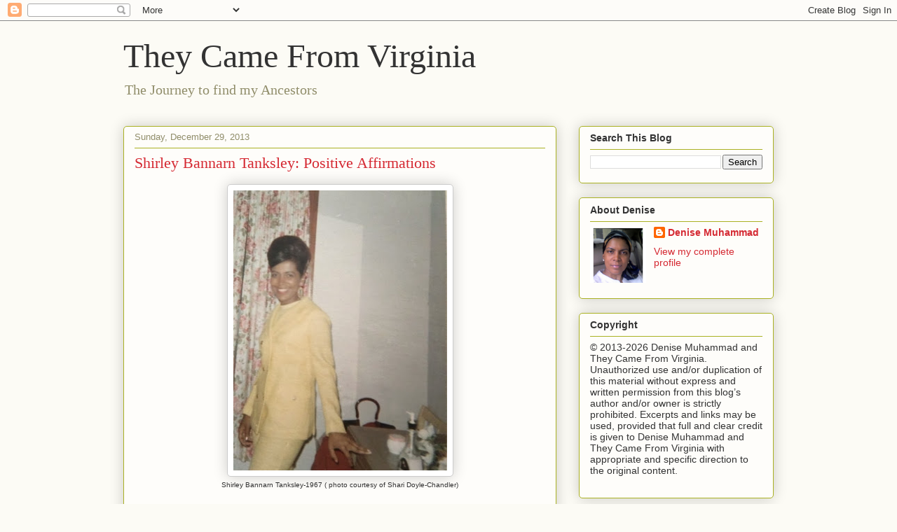

--- FILE ---
content_type: text/html; charset=UTF-8
request_url: https://www.theycamefromvirginia.com/2013/12/shirley-bannarn-tanksley-positive.html
body_size: 31096
content:
<!DOCTYPE html>
<html class='v2' dir='ltr' lang='en'>
<head>
<link href='https://www.blogger.com/static/v1/widgets/335934321-css_bundle_v2.css' rel='stylesheet' type='text/css'/>
<meta content='width=1100' name='viewport'/>
<meta content='text/html; charset=UTF-8' http-equiv='Content-Type'/>
<meta content='blogger' name='generator'/>
<link href='https://www.theycamefromvirginia.com/favicon.ico' rel='icon' type='image/x-icon'/>
<link href='https://www.theycamefromvirginia.com/2013/12/shirley-bannarn-tanksley-positive.html' rel='canonical'/>
<link rel="alternate" type="application/atom+xml" title="They Came From Virginia - Atom" href="https://www.theycamefromvirginia.com/feeds/posts/default" />
<link rel="alternate" type="application/rss+xml" title="They Came From Virginia - RSS" href="https://www.theycamefromvirginia.com/feeds/posts/default?alt=rss" />
<link rel="service.post" type="application/atom+xml" title="They Came From Virginia - Atom" href="https://www.blogger.com/feeds/8110335572470669971/posts/default" />

<link rel="alternate" type="application/atom+xml" title="They Came From Virginia - Atom" href="https://www.theycamefromvirginia.com/feeds/4150760741301736409/comments/default" />
<!--Can't find substitution for tag [blog.ieCssRetrofitLinks]-->
<link href='https://blogger.googleusercontent.com/img/b/R29vZ2xl/AVvXsEijwb_9tyLLV_72j9UKliF1QFkU8ih8ctVfFmQYNVRCD5RGOqPjPwWiJqYCojCLoxn4-SzuBe_mO5W-Nd1VdLGp4Y1W7_LDxpPPqRC8DWN_xxed3a5mW4qwjFabh10cfAkhbQILGI60K88/s400/1004817_3334604101311_1786910718_n.jpg' rel='image_src'/>
<meta content='https://www.theycamefromvirginia.com/2013/12/shirley-bannarn-tanksley-positive.html' property='og:url'/>
<meta content='Shirley Bannarn Tanksley: Positive Affirmations' property='og:title'/>
<meta content='  Shirley Bannarn Tanksley-1967 ( photo courtesy of Shari Doyle-Chandler)        As this year comes to an end. I find myself reflecting on t...' property='og:description'/>
<meta content='https://blogger.googleusercontent.com/img/b/R29vZ2xl/AVvXsEijwb_9tyLLV_72j9UKliF1QFkU8ih8ctVfFmQYNVRCD5RGOqPjPwWiJqYCojCLoxn4-SzuBe_mO5W-Nd1VdLGp4Y1W7_LDxpPPqRC8DWN_xxed3a5mW4qwjFabh10cfAkhbQILGI60K88/w1200-h630-p-k-no-nu/1004817_3334604101311_1786910718_n.jpg' property='og:image'/>
<title>They Came From Virginia: Shirley Bannarn Tanksley: Positive Affirmations</title>
<style id='page-skin-1' type='text/css'><!--
/*
-----------------------------------------------
Blogger Template Style
Name:     Awesome Inc.
Designer: Tina Chen
URL:      tinachen.org
----------------------------------------------- */
/* Content
----------------------------------------------- */
body {
font: normal normal 13px Arial, Tahoma, Helvetica, FreeSans, sans-serif;
color: #333333;
background: #fcfbf5 none repeat scroll top left;
}
html body .content-outer {
min-width: 0;
max-width: 100%;
width: 100%;
}
a:link {
text-decoration: none;
color: #d52a33;
}
a:visited {
text-decoration: none;
color: #7d181e;
}
a:hover {
text-decoration: underline;
color: #d52a33;
}
.body-fauxcolumn-outer .cap-top {
position: absolute;
z-index: 1;
height: 276px;
width: 100%;
background: transparent none repeat-x scroll top left;
_background-image: none;
}
/* Columns
----------------------------------------------- */
.content-inner {
padding: 0;
}
.header-inner .section {
margin: 0 16px;
}
.tabs-inner .section {
margin: 0 16px;
}
.main-inner {
padding-top: 30px;
}
.main-inner .column-center-inner,
.main-inner .column-left-inner,
.main-inner .column-right-inner {
padding: 0 5px;
}
*+html body .main-inner .column-center-inner {
margin-top: -30px;
}
#layout .main-inner .column-center-inner {
margin-top: 0;
}
/* Header
----------------------------------------------- */
.header-outer {
margin: 0 0 0 0;
background: transparent none repeat scroll 0 0;
}
.Header h1 {
font: normal normal 48px Georgia, Utopia, 'Palatino Linotype', Palatino, serif;
color: #333333;
text-shadow: 0 0 -1px #000000;
}
.Header h1 a {
color: #333333;
}
.Header .description {
font: normal normal 20px Georgia, Utopia, 'Palatino Linotype', Palatino, serif;
color: #908d6a;
}
.header-inner .Header .titlewrapper,
.header-inner .Header .descriptionwrapper {
padding-left: 0;
padding-right: 0;
margin-bottom: 0;
}
.header-inner .Header .titlewrapper {
padding-top: 22px;
}
/* Tabs
----------------------------------------------- */
.tabs-outer {
overflow: hidden;
position: relative;
background: #b3ca88 url(https://resources.blogblog.com/blogblog/data/1kt/awesomeinc/tabs_gradient_light.png) repeat scroll 0 0;
}
#layout .tabs-outer {
overflow: visible;
}
.tabs-cap-top, .tabs-cap-bottom {
position: absolute;
width: 100%;
border-top: 1px solid #908d6a;
}
.tabs-cap-bottom {
bottom: 0;
}
.tabs-inner .widget li a {
display: inline-block;
margin: 0;
padding: .6em 1.5em;
font: normal normal 13px Arial, Tahoma, Helvetica, FreeSans, sans-serif;
color: #333333;
border-top: 1px solid #908d6a;
border-bottom: 1px solid #908d6a;
border-left: 1px solid #908d6a;
height: 16px;
line-height: 16px;
}
.tabs-inner .widget li:last-child a {
border-right: 1px solid #908d6a;
}
.tabs-inner .widget li.selected a, .tabs-inner .widget li a:hover {
background: #63704b url(https://resources.blogblog.com/blogblog/data/1kt/awesomeinc/tabs_gradient_light.png) repeat-x scroll 0 -100px;
color: #ffffff;
}
/* Headings
----------------------------------------------- */
h2 {
font: normal bold 14px Arial, Tahoma, Helvetica, FreeSans, sans-serif;
color: #333333;
}
/* Widgets
----------------------------------------------- */
.main-inner .section {
margin: 0 27px;
padding: 0;
}
.main-inner .column-left-outer,
.main-inner .column-right-outer {
margin-top: 0;
}
#layout .main-inner .column-left-outer,
#layout .main-inner .column-right-outer {
margin-top: 0;
}
.main-inner .column-left-inner,
.main-inner .column-right-inner {
background: transparent none repeat 0 0;
-moz-box-shadow: 0 0 0 rgba(0, 0, 0, .2);
-webkit-box-shadow: 0 0 0 rgba(0, 0, 0, .2);
-goog-ms-box-shadow: 0 0 0 rgba(0, 0, 0, .2);
box-shadow: 0 0 0 rgba(0, 0, 0, .2);
-moz-border-radius: 5px;
-webkit-border-radius: 5px;
-goog-ms-border-radius: 5px;
border-radius: 5px;
}
#layout .main-inner .column-left-inner,
#layout .main-inner .column-right-inner {
margin-top: 0;
}
.sidebar .widget {
font: normal normal 14px Arial, Tahoma, Helvetica, FreeSans, sans-serif;
color: #333333;
}
.sidebar .widget a:link {
color: #d52a33;
}
.sidebar .widget a:visited {
color: #7d181e;
}
.sidebar .widget a:hover {
color: #d52a33;
}
.sidebar .widget h2 {
text-shadow: 0 0 -1px #000000;
}
.main-inner .widget {
background-color: #fefdfa;
border: 1px solid #aab123;
padding: 0 15px 15px;
margin: 20px -16px;
-moz-box-shadow: 0 0 20px rgba(0, 0, 0, .2);
-webkit-box-shadow: 0 0 20px rgba(0, 0, 0, .2);
-goog-ms-box-shadow: 0 0 20px rgba(0, 0, 0, .2);
box-shadow: 0 0 20px rgba(0, 0, 0, .2);
-moz-border-radius: 5px;
-webkit-border-radius: 5px;
-goog-ms-border-radius: 5px;
border-radius: 5px;
}
.main-inner .widget h2 {
margin: 0 -0;
padding: .6em 0 .5em;
border-bottom: 1px solid transparent;
}
.footer-inner .widget h2 {
padding: 0 0 .4em;
border-bottom: 1px solid transparent;
}
.main-inner .widget h2 + div, .footer-inner .widget h2 + div {
border-top: 1px solid #aab123;
padding-top: 8px;
}
.main-inner .widget .widget-content {
margin: 0 -0;
padding: 7px 0 0;
}
.main-inner .widget ul, .main-inner .widget #ArchiveList ul.flat {
margin: -8px -15px 0;
padding: 0;
list-style: none;
}
.main-inner .widget #ArchiveList {
margin: -8px 0 0;
}
.main-inner .widget ul li, .main-inner .widget #ArchiveList ul.flat li {
padding: .5em 15px;
text-indent: 0;
color: #666666;
border-top: 0 solid #aab123;
border-bottom: 1px solid transparent;
}
.main-inner .widget #ArchiveList ul li {
padding-top: .25em;
padding-bottom: .25em;
}
.main-inner .widget ul li:first-child, .main-inner .widget #ArchiveList ul.flat li:first-child {
border-top: none;
}
.main-inner .widget ul li:last-child, .main-inner .widget #ArchiveList ul.flat li:last-child {
border-bottom: none;
}
.post-body {
position: relative;
}
.main-inner .widget .post-body ul {
padding: 0 2.5em;
margin: .5em 0;
list-style: disc;
}
.main-inner .widget .post-body ul li {
padding: 0.25em 0;
margin-bottom: .25em;
color: #333333;
border: none;
}
.footer-inner .widget ul {
padding: 0;
list-style: none;
}
.widget .zippy {
color: #666666;
}
/* Posts
----------------------------------------------- */
body .main-inner .Blog {
padding: 0;
margin-bottom: 1em;
background-color: transparent;
border: none;
-moz-box-shadow: 0 0 0 rgba(0, 0, 0, 0);
-webkit-box-shadow: 0 0 0 rgba(0, 0, 0, 0);
-goog-ms-box-shadow: 0 0 0 rgba(0, 0, 0, 0);
box-shadow: 0 0 0 rgba(0, 0, 0, 0);
}
.main-inner .section:last-child .Blog:last-child {
padding: 0;
margin-bottom: 1em;
}
.main-inner .widget h2.date-header {
margin: 0 -15px 1px;
padding: 0 0 0 0;
font: normal normal 13px Arial, Tahoma, Helvetica, FreeSans, sans-serif;
color: #908d6a;
background: transparent none no-repeat scroll top left;
border-top: 0 solid #aab123;
border-bottom: 1px solid transparent;
-moz-border-radius-topleft: 0;
-moz-border-radius-topright: 0;
-webkit-border-top-left-radius: 0;
-webkit-border-top-right-radius: 0;
border-top-left-radius: 0;
border-top-right-radius: 0;
position: static;
bottom: 100%;
right: 15px;
text-shadow: 0 0 -1px #000000;
}
.main-inner .widget h2.date-header span {
font: normal normal 13px Arial, Tahoma, Helvetica, FreeSans, sans-serif;
display: block;
padding: .5em 15px;
border-left: 0 solid #aab123;
border-right: 0 solid #aab123;
}
.date-outer {
position: relative;
margin: 30px 0 20px;
padding: 0 15px;
background-color: #fefdfa;
border: 1px solid #aab123;
-moz-box-shadow: 0 0 20px rgba(0, 0, 0, .2);
-webkit-box-shadow: 0 0 20px rgba(0, 0, 0, .2);
-goog-ms-box-shadow: 0 0 20px rgba(0, 0, 0, .2);
box-shadow: 0 0 20px rgba(0, 0, 0, .2);
-moz-border-radius: 5px;
-webkit-border-radius: 5px;
-goog-ms-border-radius: 5px;
border-radius: 5px;
}
.date-outer:first-child {
margin-top: 0;
}
.date-outer:last-child {
margin-bottom: 20px;
-moz-border-radius-bottomleft: 5px;
-moz-border-radius-bottomright: 5px;
-webkit-border-bottom-left-radius: 5px;
-webkit-border-bottom-right-radius: 5px;
-goog-ms-border-bottom-left-radius: 5px;
-goog-ms-border-bottom-right-radius: 5px;
border-bottom-left-radius: 5px;
border-bottom-right-radius: 5px;
}
.date-posts {
margin: 0 -0;
padding: 0 0;
clear: both;
}
.post-outer, .inline-ad {
border-top: 1px solid #aab123;
margin: 0 -0;
padding: 15px 0;
}
.post-outer {
padding-bottom: 10px;
}
.post-outer:first-child {
padding-top: 0;
border-top: none;
}
.post-outer:last-child, .inline-ad:last-child {
border-bottom: none;
}
.post-body {
position: relative;
}
.post-body img {
padding: 8px;
background: #ffffff;
border: 1px solid #cccccc;
-moz-box-shadow: 0 0 20px rgba(0, 0, 0, .2);
-webkit-box-shadow: 0 0 20px rgba(0, 0, 0, .2);
box-shadow: 0 0 20px rgba(0, 0, 0, .2);
-moz-border-radius: 5px;
-webkit-border-radius: 5px;
border-radius: 5px;
}
h3.post-title, h4 {
font: normal normal 22px Georgia, Utopia, 'Palatino Linotype', Palatino, serif;
color: #d52a33;
}
h3.post-title a {
font: normal normal 22px Georgia, Utopia, 'Palatino Linotype', Palatino, serif;
color: #d52a33;
}
h3.post-title a:hover {
color: #d52a33;
text-decoration: underline;
}
.post-header {
margin: 0 0 1em;
}
.post-body {
line-height: 1.4;
}
.post-outer h2 {
color: #333333;
}
.post-footer {
margin: 1.5em 0 0;
}
#blog-pager {
padding: 15px;
font-size: 120%;
background-color: #fefdfa;
border: 1px solid #aab123;
-moz-box-shadow: 0 0 20px rgba(0, 0, 0, .2);
-webkit-box-shadow: 0 0 20px rgba(0, 0, 0, .2);
-goog-ms-box-shadow: 0 0 20px rgba(0, 0, 0, .2);
box-shadow: 0 0 20px rgba(0, 0, 0, .2);
-moz-border-radius: 5px;
-webkit-border-radius: 5px;
-goog-ms-border-radius: 5px;
border-radius: 5px;
-moz-border-radius-topleft: 5px;
-moz-border-radius-topright: 5px;
-webkit-border-top-left-radius: 5px;
-webkit-border-top-right-radius: 5px;
-goog-ms-border-top-left-radius: 5px;
-goog-ms-border-top-right-radius: 5px;
border-top-left-radius: 5px;
border-top-right-radius-topright: 5px;
margin-top: 1em;
}
.blog-feeds, .post-feeds {
margin: 1em 0;
text-align: center;
color: #333333;
}
.blog-feeds a, .post-feeds a {
color: #d52a33;
}
.blog-feeds a:visited, .post-feeds a:visited {
color: #7d181e;
}
.blog-feeds a:hover, .post-feeds a:hover {
color: #d52a33;
}
.post-outer .comments {
margin-top: 2em;
}
/* Comments
----------------------------------------------- */
.comments .comments-content .icon.blog-author {
background-repeat: no-repeat;
background-image: url([data-uri]);
}
.comments .comments-content .loadmore a {
border-top: 1px solid #908d6a;
border-bottom: 1px solid #908d6a;
}
.comments .continue {
border-top: 2px solid #908d6a;
}
/* Footer
----------------------------------------------- */
.footer-outer {
margin: -20px 0 -1px;
padding: 20px 0 0;
color: #333333;
overflow: hidden;
}
.footer-fauxborder-left {
border-top: 1px solid #aab123;
background: #fefdfa none repeat scroll 0 0;
-moz-box-shadow: 0 0 20px rgba(0, 0, 0, .2);
-webkit-box-shadow: 0 0 20px rgba(0, 0, 0, .2);
-goog-ms-box-shadow: 0 0 20px rgba(0, 0, 0, .2);
box-shadow: 0 0 20px rgba(0, 0, 0, .2);
margin: 0 -20px;
}
/* Mobile
----------------------------------------------- */
body.mobile {
background-size: auto;
}
.mobile .body-fauxcolumn-outer {
background: transparent none repeat scroll top left;
}
*+html body.mobile .main-inner .column-center-inner {
margin-top: 0;
}
.mobile .main-inner .widget {
padding: 0 0 15px;
}
.mobile .main-inner .widget h2 + div,
.mobile .footer-inner .widget h2 + div {
border-top: none;
padding-top: 0;
}
.mobile .footer-inner .widget h2 {
padding: 0.5em 0;
border-bottom: none;
}
.mobile .main-inner .widget .widget-content {
margin: 0;
padding: 7px 0 0;
}
.mobile .main-inner .widget ul,
.mobile .main-inner .widget #ArchiveList ul.flat {
margin: 0 -15px 0;
}
.mobile .main-inner .widget h2.date-header {
right: 0;
}
.mobile .date-header span {
padding: 0.4em 0;
}
.mobile .date-outer:first-child {
margin-bottom: 0;
border: 1px solid #aab123;
-moz-border-radius-topleft: 5px;
-moz-border-radius-topright: 5px;
-webkit-border-top-left-radius: 5px;
-webkit-border-top-right-radius: 5px;
-goog-ms-border-top-left-radius: 5px;
-goog-ms-border-top-right-radius: 5px;
border-top-left-radius: 5px;
border-top-right-radius: 5px;
}
.mobile .date-outer {
border-color: #aab123;
border-width: 0 1px 1px;
}
.mobile .date-outer:last-child {
margin-bottom: 0;
}
.mobile .main-inner {
padding: 0;
}
.mobile .header-inner .section {
margin: 0;
}
.mobile .post-outer, .mobile .inline-ad {
padding: 5px 0;
}
.mobile .tabs-inner .section {
margin: 0 10px;
}
.mobile .main-inner .widget h2 {
margin: 0;
padding: 0;
}
.mobile .main-inner .widget h2.date-header span {
padding: 0;
}
.mobile .main-inner .widget .widget-content {
margin: 0;
padding: 7px 0 0;
}
.mobile #blog-pager {
border: 1px solid transparent;
background: #fefdfa none repeat scroll 0 0;
}
.mobile .main-inner .column-left-inner,
.mobile .main-inner .column-right-inner {
background: transparent none repeat 0 0;
-moz-box-shadow: none;
-webkit-box-shadow: none;
-goog-ms-box-shadow: none;
box-shadow: none;
}
.mobile .date-posts {
margin: 0;
padding: 0;
}
.mobile .footer-fauxborder-left {
margin: 0;
border-top: inherit;
}
.mobile .main-inner .section:last-child .Blog:last-child {
margin-bottom: 0;
}
.mobile-index-contents {
color: #333333;
}
.mobile .mobile-link-button {
background: #d52a33 url(https://resources.blogblog.com/blogblog/data/1kt/awesomeinc/tabs_gradient_light.png) repeat scroll 0 0;
}
.mobile-link-button a:link, .mobile-link-button a:visited {
color: #ffffff;
}
.mobile .tabs-inner .PageList .widget-content {
background: transparent;
border-top: 1px solid;
border-color: #908d6a;
color: #333333;
}
.mobile .tabs-inner .PageList .widget-content .pagelist-arrow {
border-left: 1px solid #908d6a;
}

--></style>
<style id='template-skin-1' type='text/css'><!--
body {
min-width: 960px;
}
.content-outer, .content-fauxcolumn-outer, .region-inner {
min-width: 960px;
max-width: 960px;
_width: 960px;
}
.main-inner .columns {
padding-left: 0;
padding-right: 310px;
}
.main-inner .fauxcolumn-center-outer {
left: 0;
right: 310px;
/* IE6 does not respect left and right together */
_width: expression(this.parentNode.offsetWidth -
parseInt("0") -
parseInt("310px") + 'px');
}
.main-inner .fauxcolumn-left-outer {
width: 0;
}
.main-inner .fauxcolumn-right-outer {
width: 310px;
}
.main-inner .column-left-outer {
width: 0;
right: 100%;
margin-left: -0;
}
.main-inner .column-right-outer {
width: 310px;
margin-right: -310px;
}
#layout {
min-width: 0;
}
#layout .content-outer {
min-width: 0;
width: 800px;
}
#layout .region-inner {
min-width: 0;
width: auto;
}
body#layout div.add_widget {
padding: 8px;
}
body#layout div.add_widget a {
margin-left: 32px;
}
--></style>
<link href='https://www.blogger.com/dyn-css/authorization.css?targetBlogID=8110335572470669971&amp;zx=c8ea3d1b-95f7-4d92-895c-eabebe206124' media='none' onload='if(media!=&#39;all&#39;)media=&#39;all&#39;' rel='stylesheet'/><noscript><link href='https://www.blogger.com/dyn-css/authorization.css?targetBlogID=8110335572470669971&amp;zx=c8ea3d1b-95f7-4d92-895c-eabebe206124' rel='stylesheet'/></noscript>
<meta name='google-adsense-platform-account' content='ca-host-pub-1556223355139109'/>
<meta name='google-adsense-platform-domain' content='blogspot.com'/>

<!-- data-ad-client=ca-pub-5868054579881974 -->

</head>
<body class='loading variant-renewable'>
<div class='navbar section' id='navbar' name='Navbar'><div class='widget Navbar' data-version='1' id='Navbar1'><script type="text/javascript">
    function setAttributeOnload(object, attribute, val) {
      if(window.addEventListener) {
        window.addEventListener('load',
          function(){ object[attribute] = val; }, false);
      } else {
        window.attachEvent('onload', function(){ object[attribute] = val; });
      }
    }
  </script>
<div id="navbar-iframe-container"></div>
<script type="text/javascript" src="https://apis.google.com/js/platform.js"></script>
<script type="text/javascript">
      gapi.load("gapi.iframes:gapi.iframes.style.bubble", function() {
        if (gapi.iframes && gapi.iframes.getContext) {
          gapi.iframes.getContext().openChild({
              url: 'https://www.blogger.com/navbar/8110335572470669971?po\x3d4150760741301736409\x26origin\x3dhttps://www.theycamefromvirginia.com',
              where: document.getElementById("navbar-iframe-container"),
              id: "navbar-iframe"
          });
        }
      });
    </script><script type="text/javascript">
(function() {
var script = document.createElement('script');
script.type = 'text/javascript';
script.src = '//pagead2.googlesyndication.com/pagead/js/google_top_exp.js';
var head = document.getElementsByTagName('head')[0];
if (head) {
head.appendChild(script);
}})();
</script>
</div></div>
<div class='body-fauxcolumns'>
<div class='fauxcolumn-outer body-fauxcolumn-outer'>
<div class='cap-top'>
<div class='cap-left'></div>
<div class='cap-right'></div>
</div>
<div class='fauxborder-left'>
<div class='fauxborder-right'></div>
<div class='fauxcolumn-inner'>
</div>
</div>
<div class='cap-bottom'>
<div class='cap-left'></div>
<div class='cap-right'></div>
</div>
</div>
</div>
<div class='content'>
<div class='content-fauxcolumns'>
<div class='fauxcolumn-outer content-fauxcolumn-outer'>
<div class='cap-top'>
<div class='cap-left'></div>
<div class='cap-right'></div>
</div>
<div class='fauxborder-left'>
<div class='fauxborder-right'></div>
<div class='fauxcolumn-inner'>
</div>
</div>
<div class='cap-bottom'>
<div class='cap-left'></div>
<div class='cap-right'></div>
</div>
</div>
</div>
<div class='content-outer'>
<div class='content-cap-top cap-top'>
<div class='cap-left'></div>
<div class='cap-right'></div>
</div>
<div class='fauxborder-left content-fauxborder-left'>
<div class='fauxborder-right content-fauxborder-right'></div>
<div class='content-inner'>
<header>
<div class='header-outer'>
<div class='header-cap-top cap-top'>
<div class='cap-left'></div>
<div class='cap-right'></div>
</div>
<div class='fauxborder-left header-fauxborder-left'>
<div class='fauxborder-right header-fauxborder-right'></div>
<div class='region-inner header-inner'>
<div class='header section' id='header' name='Header'><div class='widget Header' data-version='1' id='Header1'>
<div id='header-inner'>
<div class='titlewrapper'>
<h1 class='title'>
<a href='https://www.theycamefromvirginia.com/'>
They Came From Virginia
</a>
</h1>
</div>
<div class='descriptionwrapper'>
<p class='description'><span>The Journey to find my Ancestors </span></p>
</div>
</div>
</div></div>
</div>
</div>
<div class='header-cap-bottom cap-bottom'>
<div class='cap-left'></div>
<div class='cap-right'></div>
</div>
</div>
</header>
<div class='tabs-outer'>
<div class='tabs-cap-top cap-top'>
<div class='cap-left'></div>
<div class='cap-right'></div>
</div>
<div class='fauxborder-left tabs-fauxborder-left'>
<div class='fauxborder-right tabs-fauxborder-right'></div>
<div class='region-inner tabs-inner'>
<div class='tabs no-items section' id='crosscol' name='Cross-Column'></div>
<div class='tabs no-items section' id='crosscol-overflow' name='Cross-Column 2'></div>
</div>
</div>
<div class='tabs-cap-bottom cap-bottom'>
<div class='cap-left'></div>
<div class='cap-right'></div>
</div>
</div>
<div class='main-outer'>
<div class='main-cap-top cap-top'>
<div class='cap-left'></div>
<div class='cap-right'></div>
</div>
<div class='fauxborder-left main-fauxborder-left'>
<div class='fauxborder-right main-fauxborder-right'></div>
<div class='region-inner main-inner'>
<div class='columns fauxcolumns'>
<div class='fauxcolumn-outer fauxcolumn-center-outer'>
<div class='cap-top'>
<div class='cap-left'></div>
<div class='cap-right'></div>
</div>
<div class='fauxborder-left'>
<div class='fauxborder-right'></div>
<div class='fauxcolumn-inner'>
</div>
</div>
<div class='cap-bottom'>
<div class='cap-left'></div>
<div class='cap-right'></div>
</div>
</div>
<div class='fauxcolumn-outer fauxcolumn-left-outer'>
<div class='cap-top'>
<div class='cap-left'></div>
<div class='cap-right'></div>
</div>
<div class='fauxborder-left'>
<div class='fauxborder-right'></div>
<div class='fauxcolumn-inner'>
</div>
</div>
<div class='cap-bottom'>
<div class='cap-left'></div>
<div class='cap-right'></div>
</div>
</div>
<div class='fauxcolumn-outer fauxcolumn-right-outer'>
<div class='cap-top'>
<div class='cap-left'></div>
<div class='cap-right'></div>
</div>
<div class='fauxborder-left'>
<div class='fauxborder-right'></div>
<div class='fauxcolumn-inner'>
</div>
</div>
<div class='cap-bottom'>
<div class='cap-left'></div>
<div class='cap-right'></div>
</div>
</div>
<!-- corrects IE6 width calculation -->
<div class='columns-inner'>
<div class='column-center-outer'>
<div class='column-center-inner'>
<div class='main section' id='main' name='Main'><div class='widget Blog' data-version='1' id='Blog1'>
<div class='blog-posts hfeed'>

          <div class="date-outer">
        
<h2 class='date-header'><span>Sunday, December 29, 2013</span></h2>

          <div class="date-posts">
        
<div class='post-outer'>
<div class='post hentry uncustomized-post-template' itemprop='blogPost' itemscope='itemscope' itemtype='http://schema.org/BlogPosting'>
<meta content='https://blogger.googleusercontent.com/img/b/R29vZ2xl/AVvXsEijwb_9tyLLV_72j9UKliF1QFkU8ih8ctVfFmQYNVRCD5RGOqPjPwWiJqYCojCLoxn4-SzuBe_mO5W-Nd1VdLGp4Y1W7_LDxpPPqRC8DWN_xxed3a5mW4qwjFabh10cfAkhbQILGI60K88/s400/1004817_3334604101311_1786910718_n.jpg' itemprop='image_url'/>
<meta content='8110335572470669971' itemprop='blogId'/>
<meta content='4150760741301736409' itemprop='postId'/>
<a name='4150760741301736409'></a>
<h3 class='post-title entry-title' itemprop='name'>
Shirley Bannarn Tanksley: Positive Affirmations
</h3>
<div class='post-header'>
<div class='post-header-line-1'></div>
</div>
<div class='post-body entry-content' id='post-body-4150760741301736409' itemprop='description articleBody'>
<table align="center" cellpadding="0" cellspacing="0" class="tr-caption-container" style="margin-left: auto; margin-right: auto; text-align: center;"><tbody>
<tr><td style="text-align: center;"><a href="https://blogger.googleusercontent.com/img/b/R29vZ2xl/AVvXsEijwb_9tyLLV_72j9UKliF1QFkU8ih8ctVfFmQYNVRCD5RGOqPjPwWiJqYCojCLoxn4-SzuBe_mO5W-Nd1VdLGp4Y1W7_LDxpPPqRC8DWN_xxed3a5mW4qwjFabh10cfAkhbQILGI60K88/s1600/1004817_3334604101311_1786910718_n.jpg" imageanchor="1" style="margin-left: auto; margin-right: auto;"><img border="0" height="400" src="https://blogger.googleusercontent.com/img/b/R29vZ2xl/AVvXsEijwb_9tyLLV_72j9UKliF1QFkU8ih8ctVfFmQYNVRCD5RGOqPjPwWiJqYCojCLoxn4-SzuBe_mO5W-Nd1VdLGp4Y1W7_LDxpPPqRC8DWN_xxed3a5mW4qwjFabh10cfAkhbQILGI60K88/s400/1004817_3334604101311_1786910718_n.jpg" width="305" /></a></td></tr>
<tr><td class="tr-caption" style="text-align: center;">Shirley Bannarn Tanksley-1967 ( photo courtesy of Shari Doyle-Chandler)</td></tr>
</tbody></table>
<div class="separator" style="clear: both; text-align: center;">
</div>
<br />
<div class="separator" style="clear: both; text-align: center;">
</div>
As this year comes to an end. I find myself reflecting on the past, counting my blessings, and looking forward to the new year. Clearing out the old and making room for the new. I remember my new years resolutions that I made at the beginning of this year. Talking out loud to myself..a trait that I know I inherited from my mother. I had firmly declared that this would be the year that I would take my genealogy research to the next level, I wasn't exactly sure what the next level was. I just knew that I had to do more. I told myself that I would push harder, strive to invest more time and find an improved strategy to find my ancestors.<br />
<br />
Looking through my genealogy files I came across some papers that reminded me of my Aunt Shirley. She had given them to me several years ago. It was Thanksgiving day and my family gathered at my brother's home for dinner that year. She smiled, handed me a stack of papers and said. "Here Honey, take these papers",You will know what to do with them more than I will". I was surprised that she gave them to me.  knowing how interested she was in genealogy, she had also been researching our history. The papers contained names of family members that she had written, generation after generation with birth and death dates. Included were her notes of some of her research that she had done and information on the Seminole Indians. Once again, I was being handed family information and being told that I would know what to do. <br />
<br />
<div class="separator" style="clear: both; text-align: center;">
</div>
Shirley Ann Bannarn Tanksley was my mother's sister.The oldest child of Anthony Bannarn and Margaret Doyle. She passed away in May of this year at the age of 73. Growing up, we called her the Cool Auntie. A name that we made up for her because of her laid back and soft spoken personality. I never once heard her raise her voice. She was so proud of her family. Always smiling, always optimistic, she could see the sunshine even on a dark cloudy day. I've always admired her for her positive outlook on life and loving spirit. She truly believed in the power of positive thought and the power of prayer. She used to say that there was energy contained in positive and negative thoughts. Be careful of what you say. Your words carry weight, once released into the universe they have the power to change things. Speak what it is that you want into existence. You can achieve anything you want. You must see it and believe it. Positive affirmations being used to manifest change in your life.<br />
<br />
When I reflect on this year, the resolutions that I made in the beginning. I realized that my genealogy research has indeed reached another level. I didn't even notice, It swept right past me. Somewhere in the midst of finding the Facebook group AAGSAR (African American Genealogy &amp; Slave Ancestry Research), starting a blog and sharing my family history. It happened. I was at the next level. This was the improved strategy that I had been looking for. <br />
<br />
If Aunt Shirley were here, maybe she would tell me that by talking to myself I had called what I wanted into existence. She would love the blog and would be proud that I was sharing the stories. People are placed in our lives for reason, and a season. They touch us in one way or another and become part of the story. Aunt Shirley is still with me, she is with us all. Smiling, turning cloudy days to sunshine and encouraging us with her loving, positive words and thoughts..<br />
<br />
<table align="center" cellpadding="0" cellspacing="0" class="tr-caption-container" style="margin-left: auto; margin-right: auto; text-align: center;"><tbody>
<tr><td style="text-align: center;"><a href="https://blogger.googleusercontent.com/img/b/R29vZ2xl/AVvXsEihbXcqwpJvDO3z28ELA63yLQluiTS2fpYqAPQPl5HXWkNd-7Xoyco2zVWvozoTlJTjG56EGEMiVVTU5xe6t8nUJjxin07mHC8Y0vkmQF2fKQw6bqCpOvSG5VU0l9ydhWp4x0gI-tJ4eik/s1600/Copy+of+family+045.jpg" imageanchor="1" style="margin-left: auto; margin-right: auto;"><img border="0" height="320" src="https://blogger.googleusercontent.com/img/b/R29vZ2xl/AVvXsEihbXcqwpJvDO3z28ELA63yLQluiTS2fpYqAPQPl5HXWkNd-7Xoyco2zVWvozoTlJTjG56EGEMiVVTU5xe6t8nUJjxin07mHC8Y0vkmQF2fKQw6bqCpOvSG5VU0l9ydhWp4x0gI-tJ4eik/s320/Copy+of+family+045.jpg" width="213" /></a></td></tr>
<tr><td class="tr-caption" style="text-align: center;">Aunt Shirley 2011</td></tr>
</tbody></table>
<div class="separator" style="clear: both; text-align: center;">
</div>
<br />
<span style="font-size: large;"><i>Denise&nbsp;</i></span><br />
<br />
<br />
<br />
<br />
<br />
<br />
&#169; 2013 Denise Muhammad
<div style='clear: both;'></div>
</div>
<div class='post-footer'>
<div class='post-footer-line post-footer-line-1'>
<span class='post-author vcard'>
</span>
<span class='post-timestamp'>
at
<meta content='https://www.theycamefromvirginia.com/2013/12/shirley-bannarn-tanksley-positive.html' itemprop='url'/>
<a class='timestamp-link' href='https://www.theycamefromvirginia.com/2013/12/shirley-bannarn-tanksley-positive.html' rel='bookmark' title='permanent link'><abbr class='published' itemprop='datePublished' title='2013-12-29T21:32:00-08:00'>December 29, 2013</abbr></a>
</span>
<span class='post-comment-link'>
</span>
<span class='post-icons'>
<span class='item-control blog-admin pid-29460525'>
<a href='https://www.blogger.com/post-edit.g?blogID=8110335572470669971&postID=4150760741301736409&from=pencil' title='Edit Post'>
<img alt='' class='icon-action' height='18' src='https://resources.blogblog.com/img/icon18_edit_allbkg.gif' width='18'/>
</a>
</span>
</span>
<div class='post-share-buttons goog-inline-block'>
<a class='goog-inline-block share-button sb-email' href='https://www.blogger.com/share-post.g?blogID=8110335572470669971&postID=4150760741301736409&target=email' target='_blank' title='Email This'><span class='share-button-link-text'>Email This</span></a><a class='goog-inline-block share-button sb-blog' href='https://www.blogger.com/share-post.g?blogID=8110335572470669971&postID=4150760741301736409&target=blog' onclick='window.open(this.href, "_blank", "height=270,width=475"); return false;' target='_blank' title='BlogThis!'><span class='share-button-link-text'>BlogThis!</span></a><a class='goog-inline-block share-button sb-twitter' href='https://www.blogger.com/share-post.g?blogID=8110335572470669971&postID=4150760741301736409&target=twitter' target='_blank' title='Share to X'><span class='share-button-link-text'>Share to X</span></a><a class='goog-inline-block share-button sb-facebook' href='https://www.blogger.com/share-post.g?blogID=8110335572470669971&postID=4150760741301736409&target=facebook' onclick='window.open(this.href, "_blank", "height=430,width=640"); return false;' target='_blank' title='Share to Facebook'><span class='share-button-link-text'>Share to Facebook</span></a><a class='goog-inline-block share-button sb-pinterest' href='https://www.blogger.com/share-post.g?blogID=8110335572470669971&postID=4150760741301736409&target=pinterest' target='_blank' title='Share to Pinterest'><span class='share-button-link-text'>Share to Pinterest</span></a>
</div>
</div>
<div class='post-footer-line post-footer-line-2'>
<span class='post-labels'>
Labels:
<a href='https://www.theycamefromvirginia.com/search/label/AAGSAR' rel='tag'>AAGSAR</a>,
<a href='https://www.theycamefromvirginia.com/search/label/Family%20history' rel='tag'>Family history</a>,
<a href='https://www.theycamefromvirginia.com/search/label/Seminole%20Indians' rel='tag'>Seminole Indians</a>,
<a href='https://www.theycamefromvirginia.com/search/label/Shirley' rel='tag'>Shirley</a>,
<a href='https://www.theycamefromvirginia.com/search/label/Tanksley' rel='tag'>Tanksley</a>
</span>
</div>
<div class='post-footer-line post-footer-line-3'>
<span class='post-location'>
</span>
</div>
</div>
</div>
<div class='comments' id='comments'>
<a name='comments'></a>
<h4>22 comments:</h4>
<div class='comments-content'>
<script async='async' src='' type='text/javascript'></script>
<script type='text/javascript'>
    (function() {
      var items = null;
      var msgs = null;
      var config = {};

// <![CDATA[
      var cursor = null;
      if (items && items.length > 0) {
        cursor = parseInt(items[items.length - 1].timestamp) + 1;
      }

      var bodyFromEntry = function(entry) {
        var text = (entry &&
                    ((entry.content && entry.content.$t) ||
                     (entry.summary && entry.summary.$t))) ||
            '';
        if (entry && entry.gd$extendedProperty) {
          for (var k in entry.gd$extendedProperty) {
            if (entry.gd$extendedProperty[k].name == 'blogger.contentRemoved') {
              return '<span class="deleted-comment">' + text + '</span>';
            }
          }
        }
        return text;
      }

      var parse = function(data) {
        cursor = null;
        var comments = [];
        if (data && data.feed && data.feed.entry) {
          for (var i = 0, entry; entry = data.feed.entry[i]; i++) {
            var comment = {};
            // comment ID, parsed out of the original id format
            var id = /blog-(\d+).post-(\d+)/.exec(entry.id.$t);
            comment.id = id ? id[2] : null;
            comment.body = bodyFromEntry(entry);
            comment.timestamp = Date.parse(entry.published.$t) + '';
            if (entry.author && entry.author.constructor === Array) {
              var auth = entry.author[0];
              if (auth) {
                comment.author = {
                  name: (auth.name ? auth.name.$t : undefined),
                  profileUrl: (auth.uri ? auth.uri.$t : undefined),
                  avatarUrl: (auth.gd$image ? auth.gd$image.src : undefined)
                };
              }
            }
            if (entry.link) {
              if (entry.link[2]) {
                comment.link = comment.permalink = entry.link[2].href;
              }
              if (entry.link[3]) {
                var pid = /.*comments\/default\/(\d+)\?.*/.exec(entry.link[3].href);
                if (pid && pid[1]) {
                  comment.parentId = pid[1];
                }
              }
            }
            comment.deleteclass = 'item-control blog-admin';
            if (entry.gd$extendedProperty) {
              for (var k in entry.gd$extendedProperty) {
                if (entry.gd$extendedProperty[k].name == 'blogger.itemClass') {
                  comment.deleteclass += ' ' + entry.gd$extendedProperty[k].value;
                } else if (entry.gd$extendedProperty[k].name == 'blogger.displayTime') {
                  comment.displayTime = entry.gd$extendedProperty[k].value;
                }
              }
            }
            comments.push(comment);
          }
        }
        return comments;
      };

      var paginator = function(callback) {
        if (hasMore()) {
          var url = config.feed + '?alt=json&v=2&orderby=published&reverse=false&max-results=50';
          if (cursor) {
            url += '&published-min=' + new Date(cursor).toISOString();
          }
          window.bloggercomments = function(data) {
            var parsed = parse(data);
            cursor = parsed.length < 50 ? null
                : parseInt(parsed[parsed.length - 1].timestamp) + 1
            callback(parsed);
            window.bloggercomments = null;
          }
          url += '&callback=bloggercomments';
          var script = document.createElement('script');
          script.type = 'text/javascript';
          script.src = url;
          document.getElementsByTagName('head')[0].appendChild(script);
        }
      };
      var hasMore = function() {
        return !!cursor;
      };
      var getMeta = function(key, comment) {
        if ('iswriter' == key) {
          var matches = !!comment.author
              && comment.author.name == config.authorName
              && comment.author.profileUrl == config.authorUrl;
          return matches ? 'true' : '';
        } else if ('deletelink' == key) {
          return config.baseUri + '/comment/delete/'
               + config.blogId + '/' + comment.id;
        } else if ('deleteclass' == key) {
          return comment.deleteclass;
        }
        return '';
      };

      var replybox = null;
      var replyUrlParts = null;
      var replyParent = undefined;

      var onReply = function(commentId, domId) {
        if (replybox == null) {
          // lazily cache replybox, and adjust to suit this style:
          replybox = document.getElementById('comment-editor');
          if (replybox != null) {
            replybox.height = '250px';
            replybox.style.display = 'block';
            replyUrlParts = replybox.src.split('#');
          }
        }
        if (replybox && (commentId !== replyParent)) {
          replybox.src = '';
          document.getElementById(domId).insertBefore(replybox, null);
          replybox.src = replyUrlParts[0]
              + (commentId ? '&parentID=' + commentId : '')
              + '#' + replyUrlParts[1];
          replyParent = commentId;
        }
      };

      var hash = (window.location.hash || '#').substring(1);
      var startThread, targetComment;
      if (/^comment-form_/.test(hash)) {
        startThread = hash.substring('comment-form_'.length);
      } else if (/^c[0-9]+$/.test(hash)) {
        targetComment = hash.substring(1);
      }

      // Configure commenting API:
      var configJso = {
        'maxDepth': config.maxThreadDepth
      };
      var provider = {
        'id': config.postId,
        'data': items,
        'loadNext': paginator,
        'hasMore': hasMore,
        'getMeta': getMeta,
        'onReply': onReply,
        'rendered': true,
        'initComment': targetComment,
        'initReplyThread': startThread,
        'config': configJso,
        'messages': msgs
      };

      var render = function() {
        if (window.goog && window.goog.comments) {
          var holder = document.getElementById('comment-holder');
          window.goog.comments.render(holder, provider);
        }
      };

      // render now, or queue to render when library loads:
      if (window.goog && window.goog.comments) {
        render();
      } else {
        window.goog = window.goog || {};
        window.goog.comments = window.goog.comments || {};
        window.goog.comments.loadQueue = window.goog.comments.loadQueue || [];
        window.goog.comments.loadQueue.push(render);
      }
    })();
// ]]>
  </script>
<div id='comment-holder'>
<div class="comment-thread toplevel-thread"><ol id="top-ra"><li class="comment" id="c8414317810931586526"><div class="avatar-image-container"><img src="//1.bp.blogspot.com/-HDMEb6jZL7I/UyZqRfoPuTI/AAAAAAAAALc/te6p3dmwh24/s35/L2V9_awGWWbjig1LdfHT3rPdUFizX-9sDV3s8hH0MCE%2525253D.jpg" alt=""/></div><div class="comment-block"><div class="comment-header"><cite class="user"><a href="https://www.blogger.com/profile/03246193484136391898" rel="nofollow">Gardner&#39;s daughter</a></cite><span class="icon user "></span><span class="datetime secondary-text"><a rel="nofollow" href="https://www.theycamefromvirginia.com/2013/12/shirley-bannarn-tanksley-positive.html?showComment=1388383318969#c8414317810931586526">December 29, 2013 at 10:01&#8239;PM</a></span></div><p class="comment-content">beautiful story.... Aunt Shirley knew exactly what to do with her findings, you are the chosen one:)</p><span class="comment-actions secondary-text"><a class="comment-reply" target="_self" data-comment-id="8414317810931586526">Reply</a><span class="item-control blog-admin blog-admin pid-393362467"><a target="_self" href="https://www.blogger.com/comment/delete/8110335572470669971/8414317810931586526">Delete</a></span></span></div><div class="comment-replies"><div id="c8414317810931586526-rt" class="comment-thread inline-thread hidden"><span class="thread-toggle thread-expanded"><span class="thread-arrow"></span><span class="thread-count"><a target="_self">Replies</a></span></span><ol id="c8414317810931586526-ra" class="thread-chrome thread-expanded"><div></div><div id="c8414317810931586526-continue" class="continue"><a class="comment-reply" target="_self" data-comment-id="8414317810931586526">Reply</a></div></ol></div></div><div class="comment-replybox-single" id="c8414317810931586526-ce"></div></li><li class="comment" id="c5002186043290301903"><div class="avatar-image-container"><img src="//2.bp.blogspot.com/_hJ38vkc15OA/SXqDl5MKC6I/AAAAAAAAADg/n8dOiuFv2H4/S45-s35/Utopia%2BProject%2BFLAT.jpg" alt=""/></div><div class="comment-block"><div class="comment-header"><cite class="user"><a href="https://www.blogger.com/profile/06267244364261080142" rel="nofollow">J</a></cite><span class="icon user "></span><span class="datetime secondary-text"><a rel="nofollow" href="https://www.theycamefromvirginia.com/2013/12/shirley-bannarn-tanksley-positive.html?showComment=1388384575992#c5002186043290301903">December 29, 2013 at 10:22&#8239;PM</a></span></div><p class="comment-content">Denise, this is a wonderful post about your Aunt Shirley.  She was a very beautiful lady. She knew who to pass the information about family too.  You were given the charge, and doing a phenomenal job in journaling the discoveries you&#39;re making.   She would be proud of you.  Thanks for sharing!</p><span class="comment-actions secondary-text"><a class="comment-reply" target="_self" data-comment-id="5002186043290301903">Reply</a><span class="item-control blog-admin blog-admin pid-1314524832"><a target="_self" href="https://www.blogger.com/comment/delete/8110335572470669971/5002186043290301903">Delete</a></span></span></div><div class="comment-replies"><div id="c5002186043290301903-rt" class="comment-thread inline-thread"><span class="thread-toggle thread-expanded"><span class="thread-arrow"></span><span class="thread-count"><a target="_self">Replies</a></span></span><ol id="c5002186043290301903-ra" class="thread-chrome thread-expanded"><div><li class="comment" id="c4289669095465953914"><div class="avatar-image-container"><img src="//4.bp.blogspot.com/-i9iKGmg1Kw0/Y7Wwml4W72I/AAAAAAAAIYk/18cORTUWTCkUDXYnDR9qEd8Fxj3kZeUxQCK4BGAYYCw/s35/Untitled%252520design%252520%252834%2529.png" alt=""/></div><div class="comment-block"><div class="comment-header"><cite class="user"><a href="https://www.blogger.com/profile/04029531203426898401" rel="nofollow">Denise Muhammad</a></cite><span class="icon user blog-author"></span><span class="datetime secondary-text"><a rel="nofollow" href="https://www.theycamefromvirginia.com/2013/12/shirley-bannarn-tanksley-positive.html?showComment=1388415597921#c4289669095465953914">December 30, 2013 at 6:59&#8239;AM</a></span></div><p class="comment-content">Thank you. I&#39;m trying. I have big shoes to fill. :)</p><span class="comment-actions secondary-text"><span class="item-control blog-admin blog-admin pid-29460525"><a target="_self" href="https://www.blogger.com/comment/delete/8110335572470669971/4289669095465953914">Delete</a></span></span></div><div class="comment-replies"><div id="c4289669095465953914-rt" class="comment-thread inline-thread hidden"><span class="thread-toggle thread-expanded"><span class="thread-arrow"></span><span class="thread-count"><a target="_self">Replies</a></span></span><ol id="c4289669095465953914-ra" class="thread-chrome thread-expanded"><div></div><div id="c4289669095465953914-continue" class="continue"><a class="comment-reply" target="_self" data-comment-id="4289669095465953914">Reply</a></div></ol></div></div><div class="comment-replybox-single" id="c4289669095465953914-ce"></div></li></div><div id="c5002186043290301903-continue" class="continue"><a class="comment-reply" target="_self" data-comment-id="5002186043290301903">Reply</a></div></ol></div></div><div class="comment-replybox-single" id="c5002186043290301903-ce"></div></li><li class="comment" id="c6573179084102758906"><div class="avatar-image-container"><img src="//www.blogger.com/img/blogger_logo_round_35.png" alt=""/></div><div class="comment-block"><div class="comment-header"><cite class="user"><a href="https://www.blogger.com/profile/07942535276978577415" rel="nofollow">Nstarpg&#39;s Blog Cabin</a></cite><span class="icon user "></span><span class="datetime secondary-text"><a rel="nofollow" href="https://www.theycamefromvirginia.com/2013/12/shirley-bannarn-tanksley-positive.html?showComment=1388385273521#c6573179084102758906">December 29, 2013 at 10:34&#8239;PM</a></span></div><p class="comment-content">Beautiful story!!  She does sound like a cool Aunt.  You always paint such a vivid picture, I love reading your blogs.</p><span class="comment-actions secondary-text"><a class="comment-reply" target="_self" data-comment-id="6573179084102758906">Reply</a><span class="item-control blog-admin blog-admin pid-1227102786"><a target="_self" href="https://www.blogger.com/comment/delete/8110335572470669971/6573179084102758906">Delete</a></span></span></div><div class="comment-replies"><div id="c6573179084102758906-rt" class="comment-thread inline-thread"><span class="thread-toggle thread-expanded"><span class="thread-arrow"></span><span class="thread-count"><a target="_self">Replies</a></span></span><ol id="c6573179084102758906-ra" class="thread-chrome thread-expanded"><div><li class="comment" id="c3447965592017690577"><div class="avatar-image-container"><img src="//4.bp.blogspot.com/-i9iKGmg1Kw0/Y7Wwml4W72I/AAAAAAAAIYk/18cORTUWTCkUDXYnDR9qEd8Fxj3kZeUxQCK4BGAYYCw/s35/Untitled%252520design%252520%252834%2529.png" alt=""/></div><div class="comment-block"><div class="comment-header"><cite class="user"><a href="https://www.blogger.com/profile/04029531203426898401" rel="nofollow">Denise Muhammad</a></cite><span class="icon user blog-author"></span><span class="datetime secondary-text"><a rel="nofollow" href="https://www.theycamefromvirginia.com/2013/12/shirley-bannarn-tanksley-positive.html?showComment=1388415846209#c3447965592017690577">December 30, 2013 at 7:04&#8239;AM</a></span></div><p class="comment-content">Thanks for visiting my blog. I appreciate your comment. :)</p><span class="comment-actions secondary-text"><span class="item-control blog-admin blog-admin pid-29460525"><a target="_self" href="https://www.blogger.com/comment/delete/8110335572470669971/3447965592017690577">Delete</a></span></span></div><div class="comment-replies"><div id="c3447965592017690577-rt" class="comment-thread inline-thread hidden"><span class="thread-toggle thread-expanded"><span class="thread-arrow"></span><span class="thread-count"><a target="_self">Replies</a></span></span><ol id="c3447965592017690577-ra" class="thread-chrome thread-expanded"><div></div><div id="c3447965592017690577-continue" class="continue"><a class="comment-reply" target="_self" data-comment-id="3447965592017690577">Reply</a></div></ol></div></div><div class="comment-replybox-single" id="c3447965592017690577-ce"></div></li></div><div id="c6573179084102758906-continue" class="continue"><a class="comment-reply" target="_self" data-comment-id="6573179084102758906">Reply</a></div></ol></div></div><div class="comment-replybox-single" id="c6573179084102758906-ce"></div></li><li class="comment" id="c8155372153408428893"><div class="avatar-image-container"><img src="//blogger.googleusercontent.com/img/b/R29vZ2xl/AVvXsEg50ei7PeLjkZtVoxGF-mw2cWAzYDDp7LbBsVV1AgW4MqzerRv5Et6_XcMkMz6q9kX-yBnGT6LXvr-3YIcqGHYI7YJMLFNzItQlzAnUggxxV8pE1XcHQLehyqU5-0DCPQ/s45-c/profileimage.jpg" alt=""/></div><div class="comment-block"><div class="comment-header"><cite class="user"><a href="https://www.blogger.com/profile/09554963198573045083" rel="nofollow">M. Dawn </a></cite><span class="icon user "></span><span class="datetime secondary-text"><a rel="nofollow" href="https://www.theycamefromvirginia.com/2013/12/shirley-bannarn-tanksley-positive.html?showComment=1388385472533#c8155372153408428893">December 29, 2013 at 10:37&#8239;PM</a></span></div><p class="comment-content">Your Aunt Shirley sounds like she was a wonderful role model, and well ahead of her time in understanding the power of positive thought.  You are so fortunate to have had her in your life, encouraging your genealogy work then and now.</p><span class="comment-actions secondary-text"><a class="comment-reply" target="_self" data-comment-id="8155372153408428893">Reply</a><span class="item-control blog-admin blog-admin pid-549834485"><a target="_self" href="https://www.blogger.com/comment/delete/8110335572470669971/8155372153408428893">Delete</a></span></span></div><div class="comment-replies"><div id="c8155372153408428893-rt" class="comment-thread inline-thread hidden"><span class="thread-toggle thread-expanded"><span class="thread-arrow"></span><span class="thread-count"><a target="_self">Replies</a></span></span><ol id="c8155372153408428893-ra" class="thread-chrome thread-expanded"><div></div><div id="c8155372153408428893-continue" class="continue"><a class="comment-reply" target="_self" data-comment-id="8155372153408428893">Reply</a></div></ol></div></div><div class="comment-replybox-single" id="c8155372153408428893-ce"></div></li><li class="comment" id="c4179536131529736052"><div class="avatar-image-container"><img src="//www.blogger.com/img/blogger_logo_round_35.png" alt=""/></div><div class="comment-block"><div class="comment-header"><cite class="user"><a href="https://www.blogger.com/profile/09612349228093673767" rel="nofollow">Unknown</a></cite><span class="icon user "></span><span class="datetime secondary-text"><a rel="nofollow" href="https://www.theycamefromvirginia.com/2013/12/shirley-bannarn-tanksley-positive.html?showComment=1388397857523#c4179536131529736052">December 30, 2013 at 2:04&#8239;AM</a></span></div><p class="comment-content">This is a great tribute to your aunt! </p><span class="comment-actions secondary-text"><a class="comment-reply" target="_self" data-comment-id="4179536131529736052">Reply</a><span class="item-control blog-admin blog-admin pid-1308745252"><a target="_self" href="https://www.blogger.com/comment/delete/8110335572470669971/4179536131529736052">Delete</a></span></span></div><div class="comment-replies"><div id="c4179536131529736052-rt" class="comment-thread inline-thread"><span class="thread-toggle thread-expanded"><span class="thread-arrow"></span><span class="thread-count"><a target="_self">Replies</a></span></span><ol id="c4179536131529736052-ra" class="thread-chrome thread-expanded"><div><li class="comment" id="c1012781074713622260"><div class="avatar-image-container"><img src="//4.bp.blogspot.com/-i9iKGmg1Kw0/Y7Wwml4W72I/AAAAAAAAIYk/18cORTUWTCkUDXYnDR9qEd8Fxj3kZeUxQCK4BGAYYCw/s35/Untitled%252520design%252520%252834%2529.png" alt=""/></div><div class="comment-block"><div class="comment-header"><cite class="user"><a href="https://www.blogger.com/profile/04029531203426898401" rel="nofollow">Denise Muhammad</a></cite><span class="icon user blog-author"></span><span class="datetime secondary-text"><a rel="nofollow" href="https://www.theycamefromvirginia.com/2013/12/shirley-bannarn-tanksley-positive.html?showComment=1388415872778#c1012781074713622260">December 30, 2013 at 7:04&#8239;AM</a></span></div><p class="comment-content">Thank you Teresa! </p><span class="comment-actions secondary-text"><span class="item-control blog-admin blog-admin pid-29460525"><a target="_self" href="https://www.blogger.com/comment/delete/8110335572470669971/1012781074713622260">Delete</a></span></span></div><div class="comment-replies"><div id="c1012781074713622260-rt" class="comment-thread inline-thread hidden"><span class="thread-toggle thread-expanded"><span class="thread-arrow"></span><span class="thread-count"><a target="_self">Replies</a></span></span><ol id="c1012781074713622260-ra" class="thread-chrome thread-expanded"><div></div><div id="c1012781074713622260-continue" class="continue"><a class="comment-reply" target="_self" data-comment-id="1012781074713622260">Reply</a></div></ol></div></div><div class="comment-replybox-single" id="c1012781074713622260-ce"></div></li></div><div id="c4179536131529736052-continue" class="continue"><a class="comment-reply" target="_self" data-comment-id="4179536131529736052">Reply</a></div></ol></div></div><div class="comment-replybox-single" id="c4179536131529736052-ce"></div></li><li class="comment" id="c8987514668569200272"><div class="avatar-image-container"><img src="//www.blogger.com/img/blogger_logo_round_35.png" alt=""/></div><div class="comment-block"><div class="comment-header"><cite class="user"><a href="https://www.blogger.com/profile/16295994004055894542" rel="nofollow">Bernita</a></cite><span class="icon user "></span><span class="datetime secondary-text"><a rel="nofollow" href="https://www.theycamefromvirginia.com/2013/12/shirley-bannarn-tanksley-positive.html?showComment=1388408751935#c8987514668569200272">December 30, 2013 at 5:05&#8239;AM</a></span></div><p class="comment-content">This is a beautiful tribute to your Aunt Shirley.  She was as beautiful as she was cool with a great smile.  You can see the family resemblance between you two.   How amazing that she saw in you the person who would take your family history to the next level.  She is smiling on you when you write about your family.  You are doing an amazing job.  </p><span class="comment-actions secondary-text"><a class="comment-reply" target="_self" data-comment-id="8987514668569200272">Reply</a><span class="item-control blog-admin blog-admin pid-196834206"><a target="_self" href="https://www.blogger.com/comment/delete/8110335572470669971/8987514668569200272">Delete</a></span></span></div><div class="comment-replies"><div id="c8987514668569200272-rt" class="comment-thread inline-thread"><span class="thread-toggle thread-expanded"><span class="thread-arrow"></span><span class="thread-count"><a target="_self">Replies</a></span></span><ol id="c8987514668569200272-ra" class="thread-chrome thread-expanded"><div><li class="comment" id="c6534029333660357938"><div class="avatar-image-container"><img src="//4.bp.blogspot.com/-i9iKGmg1Kw0/Y7Wwml4W72I/AAAAAAAAIYk/18cORTUWTCkUDXYnDR9qEd8Fxj3kZeUxQCK4BGAYYCw/s35/Untitled%252520design%252520%252834%2529.png" alt=""/></div><div class="comment-block"><div class="comment-header"><cite class="user"><a href="https://www.blogger.com/profile/04029531203426898401" rel="nofollow">Denise Muhammad</a></cite><span class="icon user blog-author"></span><span class="datetime secondary-text"><a rel="nofollow" href="https://www.theycamefromvirginia.com/2013/12/shirley-bannarn-tanksley-positive.html?showComment=1388505840468#c6534029333660357938">December 31, 2013 at 8:04&#8239;AM</a></span></div><p class="comment-content">Thank you Bernita! </p><span class="comment-actions secondary-text"><span class="item-control blog-admin blog-admin pid-29460525"><a target="_self" href="https://www.blogger.com/comment/delete/8110335572470669971/6534029333660357938">Delete</a></span></span></div><div class="comment-replies"><div id="c6534029333660357938-rt" class="comment-thread inline-thread hidden"><span class="thread-toggle thread-expanded"><span class="thread-arrow"></span><span class="thread-count"><a target="_self">Replies</a></span></span><ol id="c6534029333660357938-ra" class="thread-chrome thread-expanded"><div></div><div id="c6534029333660357938-continue" class="continue"><a class="comment-reply" target="_self" data-comment-id="6534029333660357938">Reply</a></div></ol></div></div><div class="comment-replybox-single" id="c6534029333660357938-ce"></div></li></div><div id="c8987514668569200272-continue" class="continue"><a class="comment-reply" target="_self" data-comment-id="8987514668569200272">Reply</a></div></ol></div></div><div class="comment-replybox-single" id="c8987514668569200272-ce"></div></li><li class="comment" id="c6259349928063995439"><div class="avatar-image-container"><img src="//blogger.googleusercontent.com/img/b/R29vZ2xl/AVvXsEhoAldDMk4uJ3VxF-nYQbrTAeXGRJKwDy85IzZRcwdhwyr35xButLkNIko5zhbkdazYvgAS9YLsxxP1O8raBKWI7QCCbjMQwpVTxGcKsWVdCMDtrg7Uobpikzf7s_ycdQ/s45-c/TWIN_T.png" alt=""/></div><div class="comment-block"><div class="comment-header"><cite class="user"><a href="https://www.blogger.com/profile/11209765901217595607" rel="nofollow">Terrence A.T. Garnett</a></cite><span class="icon user "></span><span class="datetime secondary-text"><a rel="nofollow" href="https://www.theycamefromvirginia.com/2013/12/shirley-bannarn-tanksley-positive.html?showComment=1388409013470#c6259349928063995439">December 30, 2013 at 5:10&#8239;AM</a></span></div><p class="comment-content">Great story about your Aunt.</p><span class="comment-actions secondary-text"><a class="comment-reply" target="_self" data-comment-id="6259349928063995439">Reply</a><span class="item-control blog-admin blog-admin pid-977302607"><a target="_self" href="https://www.blogger.com/comment/delete/8110335572470669971/6259349928063995439">Delete</a></span></span></div><div class="comment-replies"><div id="c6259349928063995439-rt" class="comment-thread inline-thread"><span class="thread-toggle thread-expanded"><span class="thread-arrow"></span><span class="thread-count"><a target="_self">Replies</a></span></span><ol id="c6259349928063995439-ra" class="thread-chrome thread-expanded"><div><li class="comment" id="c8297158145730821831"><div class="avatar-image-container"><img src="//4.bp.blogspot.com/-i9iKGmg1Kw0/Y7Wwml4W72I/AAAAAAAAIYk/18cORTUWTCkUDXYnDR9qEd8Fxj3kZeUxQCK4BGAYYCw/s35/Untitled%252520design%252520%252834%2529.png" alt=""/></div><div class="comment-block"><div class="comment-header"><cite class="user"><a href="https://www.blogger.com/profile/04029531203426898401" rel="nofollow">Denise Muhammad</a></cite><span class="icon user blog-author"></span><span class="datetime secondary-text"><a rel="nofollow" href="https://www.theycamefromvirginia.com/2013/12/shirley-bannarn-tanksley-positive.html?showComment=1388415904726#c8297158145730821831">December 30, 2013 at 7:05&#8239;AM</a></span></div><p class="comment-content">Thank you Terrence.</p><span class="comment-actions secondary-text"><span class="item-control blog-admin blog-admin pid-29460525"><a target="_self" href="https://www.blogger.com/comment/delete/8110335572470669971/8297158145730821831">Delete</a></span></span></div><div class="comment-replies"><div id="c8297158145730821831-rt" class="comment-thread inline-thread hidden"><span class="thread-toggle thread-expanded"><span class="thread-arrow"></span><span class="thread-count"><a target="_self">Replies</a></span></span><ol id="c8297158145730821831-ra" class="thread-chrome thread-expanded"><div></div><div id="c8297158145730821831-continue" class="continue"><a class="comment-reply" target="_self" data-comment-id="8297158145730821831">Reply</a></div></ol></div></div><div class="comment-replybox-single" id="c8297158145730821831-ce"></div></li><li class="comment" id="c8692051878427745999"><div class="avatar-image-container"><img src="//www.blogger.com/img/blogger_logo_round_35.png" alt=""/></div><div class="comment-block"><div class="comment-header"><cite class="user"><a href="https://www.blogger.com/profile/13940407628932172511" rel="nofollow">True Lewis</a></cite><span class="icon user "></span><span class="datetime secondary-text"><a rel="nofollow" href="https://www.theycamefromvirginia.com/2013/12/shirley-bannarn-tanksley-positive.html?showComment=1388447546726#c8692051878427745999">December 30, 2013 at 3:52&#8239;PM</a></span></div><p class="comment-content">Aunt Shirley was my kind of Gal! I felt like that when I last saw my Aunt Bunny, she now has Alzheimer&#39;s. Her last words to me is &quot;Baby you Got it&quot;!.....she was the founder of our reunion. She gave me that look. I&#39;ve been carryin it on since. I see the resemblance. She saw it in you too. Great Tribute!</p><span class="comment-actions secondary-text"><span class="item-control blog-admin blog-admin pid-460563068"><a target="_self" href="https://www.blogger.com/comment/delete/8110335572470669971/8692051878427745999">Delete</a></span></span></div><div class="comment-replies"><div id="c8692051878427745999-rt" class="comment-thread inline-thread hidden"><span class="thread-toggle thread-expanded"><span class="thread-arrow"></span><span class="thread-count"><a target="_self">Replies</a></span></span><ol id="c8692051878427745999-ra" class="thread-chrome thread-expanded"><div></div><div id="c8692051878427745999-continue" class="continue"><a class="comment-reply" target="_self" data-comment-id="8692051878427745999">Reply</a></div></ol></div></div><div class="comment-replybox-single" id="c8692051878427745999-ce"></div></li><li class="comment" id="c6095916886839966402"><div class="avatar-image-container"><img src="//4.bp.blogspot.com/-i9iKGmg1Kw0/Y7Wwml4W72I/AAAAAAAAIYk/18cORTUWTCkUDXYnDR9qEd8Fxj3kZeUxQCK4BGAYYCw/s35/Untitled%252520design%252520%252834%2529.png" alt=""/></div><div class="comment-block"><div class="comment-header"><cite class="user"><a href="https://www.blogger.com/profile/04029531203426898401" rel="nofollow">Denise Muhammad</a></cite><span class="icon user blog-author"></span><span class="datetime secondary-text"><a rel="nofollow" href="https://www.theycamefromvirginia.com/2013/12/shirley-bannarn-tanksley-positive.html?showComment=1388505804655#c6095916886839966402">December 31, 2013 at 8:03&#8239;AM</a></span></div><p class="comment-content">Thanks True. Sounds like your Aunt Bunny was so proud of you!  It&#39;s an honor to be chosen to carry on the family history.  :)</p><span class="comment-actions secondary-text"><span class="item-control blog-admin blog-admin pid-29460525"><a target="_self" href="https://www.blogger.com/comment/delete/8110335572470669971/6095916886839966402">Delete</a></span></span></div><div class="comment-replies"><div id="c6095916886839966402-rt" class="comment-thread inline-thread hidden"><span class="thread-toggle thread-expanded"><span class="thread-arrow"></span><span class="thread-count"><a target="_self">Replies</a></span></span><ol id="c6095916886839966402-ra" class="thread-chrome thread-expanded"><div></div><div id="c6095916886839966402-continue" class="continue"><a class="comment-reply" target="_self" data-comment-id="6095916886839966402">Reply</a></div></ol></div></div><div class="comment-replybox-single" id="c6095916886839966402-ce"></div></li></div><div id="c6259349928063995439-continue" class="continue"><a class="comment-reply" target="_self" data-comment-id="6259349928063995439">Reply</a></div></ol></div></div><div class="comment-replybox-single" id="c6259349928063995439-ce"></div></li><li class="comment" id="c4520746709634950641"><div class="avatar-image-container"><img src="//blogger.googleusercontent.com/img/b/R29vZ2xl/AVvXsEieELVCk_i-UJhYbNnAXT_E3R5UNZGHQz4LDB_sxWaN6tSeIBgo4sRhR4_ebQlA3Uq6nK8_m-6QF9vkd0BMmfTkwyfsVXDSjWYf4FsqIoMVFiDlSKqSY9EP8zgC2MJu2cI/s45-c/*" alt=""/></div><div class="comment-block"><div class="comment-header"><cite class="user"><a href="https://www.blogger.com/profile/10025232993679544447" rel="nofollow">Delores</a></cite><span class="icon user "></span><span class="datetime secondary-text"><a rel="nofollow" href="https://www.theycamefromvirginia.com/2013/12/shirley-bannarn-tanksley-positive.html?showComment=1388452910542#c4520746709634950641">December 30, 2013 at 5:21&#8239;PM</a></span></div><p class="comment-content">Nice story about your aunt!  Denise...I have Carr and Dabney from VA on both sides.  Let&#39;s talk!</p><span class="comment-actions secondary-text"><a class="comment-reply" target="_self" data-comment-id="4520746709634950641">Reply</a><span class="item-control blog-admin blog-admin pid-418605280"><a target="_self" href="https://www.blogger.com/comment/delete/8110335572470669971/4520746709634950641">Delete</a></span></span></div><div class="comment-replies"><div id="c4520746709634950641-rt" class="comment-thread inline-thread"><span class="thread-toggle thread-expanded"><span class="thread-arrow"></span><span class="thread-count"><a target="_self">Replies</a></span></span><ol id="c4520746709634950641-ra" class="thread-chrome thread-expanded"><div><li class="comment" id="c3307753516962936984"><div class="avatar-image-container"><img src="//4.bp.blogspot.com/-i9iKGmg1Kw0/Y7Wwml4W72I/AAAAAAAAIYk/18cORTUWTCkUDXYnDR9qEd8Fxj3kZeUxQCK4BGAYYCw/s35/Untitled%252520design%252520%252834%2529.png" alt=""/></div><div class="comment-block"><div class="comment-header"><cite class="user"><a href="https://www.blogger.com/profile/04029531203426898401" rel="nofollow">Denise Muhammad</a></cite><span class="icon user blog-author"></span><span class="datetime secondary-text"><a rel="nofollow" href="https://www.theycamefromvirginia.com/2013/12/shirley-bannarn-tanksley-positive.html?showComment=1388503390712#c3307753516962936984">December 31, 2013 at 7:23&#8239;AM</a></span></div><p class="comment-content">Thanks Delores. Oh yes, we have to talk! probably cousins :)</p><span class="comment-actions secondary-text"><span class="item-control blog-admin blog-admin pid-29460525"><a target="_self" href="https://www.blogger.com/comment/delete/8110335572470669971/3307753516962936984">Delete</a></span></span></div><div class="comment-replies"><div id="c3307753516962936984-rt" class="comment-thread inline-thread hidden"><span class="thread-toggle thread-expanded"><span class="thread-arrow"></span><span class="thread-count"><a target="_self">Replies</a></span></span><ol id="c3307753516962936984-ra" class="thread-chrome thread-expanded"><div></div><div id="c3307753516962936984-continue" class="continue"><a class="comment-reply" target="_self" data-comment-id="3307753516962936984">Reply</a></div></ol></div></div><div class="comment-replybox-single" id="c3307753516962936984-ce"></div></li></div><div id="c4520746709634950641-continue" class="continue"><a class="comment-reply" target="_self" data-comment-id="4520746709634950641">Reply</a></div></ol></div></div><div class="comment-replybox-single" id="c4520746709634950641-ce"></div></li><li class="comment" id="c3256362846567110672"><div class="avatar-image-container"><img src="//blogger.googleusercontent.com/img/b/R29vZ2xl/AVvXsEgPgz0d37kFphhST_PIC1pyn00V5-Y4sw7TzX0NjLXTvRwvhqjPH6ThhgF5JeyNti0XmLNL3m-ckqQosW1r03Z12pwkqZozfGwuw67YZD0gY4iQYEBdqYPUEBkW92njGbs/s45-c/scan0063.jpg" alt=""/></div><div class="comment-block"><div class="comment-header"><cite class="user"><a href="https://www.blogger.com/profile/12968656842601664293" rel="nofollow">LindaRe</a></cite><span class="icon user "></span><span class="datetime secondary-text"><a rel="nofollow" href="https://www.theycamefromvirginia.com/2013/12/shirley-bannarn-tanksley-positive.html?showComment=1388454547410#c3256362846567110672">December 30, 2013 at 5:49&#8239;PM</a></span></div><p class="comment-content">Your Aunt Shirley knew you were the one to carry on the family research. She paint a wonderful picture of your aunt with your words.</p><span class="comment-actions secondary-text"><a class="comment-reply" target="_self" data-comment-id="3256362846567110672">Reply</a><span class="item-control blog-admin blog-admin pid-1642854413"><a target="_self" href="https://www.blogger.com/comment/delete/8110335572470669971/3256362846567110672">Delete</a></span></span></div><div class="comment-replies"><div id="c3256362846567110672-rt" class="comment-thread inline-thread"><span class="thread-toggle thread-expanded"><span class="thread-arrow"></span><span class="thread-count"><a target="_self">Replies</a></span></span><ol id="c3256362846567110672-ra" class="thread-chrome thread-expanded"><div><li class="comment" id="c3715336982200687194"><div class="avatar-image-container"><img src="//4.bp.blogspot.com/-i9iKGmg1Kw0/Y7Wwml4W72I/AAAAAAAAIYk/18cORTUWTCkUDXYnDR9qEd8Fxj3kZeUxQCK4BGAYYCw/s35/Untitled%252520design%252520%252834%2529.png" alt=""/></div><div class="comment-block"><div class="comment-header"><cite class="user"><a href="https://www.blogger.com/profile/04029531203426898401" rel="nofollow">Denise Muhammad</a></cite><span class="icon user blog-author"></span><span class="datetime secondary-text"><a rel="nofollow" href="https://www.theycamefromvirginia.com/2013/12/shirley-bannarn-tanksley-positive.html?showComment=1388503306204#c3715336982200687194">December 31, 2013 at 7:21&#8239;AM</a></span></div><p class="comment-content">Thank you  LindaRe!</p><span class="comment-actions secondary-text"><span class="item-control blog-admin blog-admin pid-29460525"><a target="_self" href="https://www.blogger.com/comment/delete/8110335572470669971/3715336982200687194">Delete</a></span></span></div><div class="comment-replies"><div id="c3715336982200687194-rt" class="comment-thread inline-thread hidden"><span class="thread-toggle thread-expanded"><span class="thread-arrow"></span><span class="thread-count"><a target="_self">Replies</a></span></span><ol id="c3715336982200687194-ra" class="thread-chrome thread-expanded"><div></div><div id="c3715336982200687194-continue" class="continue"><a class="comment-reply" target="_self" data-comment-id="3715336982200687194">Reply</a></div></ol></div></div><div class="comment-replybox-single" id="c3715336982200687194-ce"></div></li></div><div id="c3256362846567110672-continue" class="continue"><a class="comment-reply" target="_self" data-comment-id="3256362846567110672">Reply</a></div></ol></div></div><div class="comment-replybox-single" id="c3256362846567110672-ce"></div></li><li class="comment" id="c4722960713565694698"><div class="avatar-image-container"><img src="//1.bp.blogspot.com/-O5NpF1mWZcM/ZjcTFxM8xEI/AAAAAAAAWRE/8Z3ZBs1zmT8V9iuPzLUWzo0faWerSmQnACK4BGAYYCw/s35/liv%252520taylor-harris.jpg" alt=""/></div><div class="comment-block"><div class="comment-header"><cite class="user"><a href="https://www.blogger.com/profile/07616092814156827360" rel="nofollow">Liv Taylor-Harris</a></cite><span class="icon user "></span><span class="datetime secondary-text"><a rel="nofollow" href="https://www.theycamefromvirginia.com/2013/12/shirley-bannarn-tanksley-positive.html?showComment=1388459069704#c4722960713565694698">December 30, 2013 at 7:04&#8239;PM</a></span></div><p class="comment-content">Beautiful post Denise and I for a fact that Aunt Shirley would LOVE your blog and be very proud of you too!! <br><br>Wishing you continued success with your family research and genealogy blogging in 2014 and beyond!<br></p><span class="comment-actions secondary-text"><a class="comment-reply" target="_self" data-comment-id="4722960713565694698">Reply</a><span class="item-control blog-admin blog-admin pid-501573061"><a target="_self" href="https://www.blogger.com/comment/delete/8110335572470669971/4722960713565694698">Delete</a></span></span></div><div class="comment-replies"><div id="c4722960713565694698-rt" class="comment-thread inline-thread"><span class="thread-toggle thread-expanded"><span class="thread-arrow"></span><span class="thread-count"><a target="_self">Replies</a></span></span><ol id="c4722960713565694698-ra" class="thread-chrome thread-expanded"><div><li class="comment" id="c2093679484846436479"><div class="avatar-image-container"><img src="//4.bp.blogspot.com/-i9iKGmg1Kw0/Y7Wwml4W72I/AAAAAAAAIYk/18cORTUWTCkUDXYnDR9qEd8Fxj3kZeUxQCK4BGAYYCw/s35/Untitled%252520design%252520%252834%2529.png" alt=""/></div><div class="comment-block"><div class="comment-header"><cite class="user"><a href="https://www.blogger.com/profile/04029531203426898401" rel="nofollow">Denise Muhammad</a></cite><span class="icon user blog-author"></span><span class="datetime secondary-text"><a rel="nofollow" href="https://www.theycamefromvirginia.com/2013/12/shirley-bannarn-tanksley-positive.html?showComment=1388503223691#c2093679484846436479">December 31, 2013 at 7:20&#8239;AM</a></span></div><p class="comment-content">Thank you Liv, I appreciate your support. :)</p><span class="comment-actions secondary-text"><span class="item-control blog-admin blog-admin pid-29460525"><a target="_self" href="https://www.blogger.com/comment/delete/8110335572470669971/2093679484846436479">Delete</a></span></span></div><div class="comment-replies"><div id="c2093679484846436479-rt" class="comment-thread inline-thread hidden"><span class="thread-toggle thread-expanded"><span class="thread-arrow"></span><span class="thread-count"><a target="_self">Replies</a></span></span><ol id="c2093679484846436479-ra" class="thread-chrome thread-expanded"><div></div><div id="c2093679484846436479-continue" class="continue"><a class="comment-reply" target="_self" data-comment-id="2093679484846436479">Reply</a></div></ol></div></div><div class="comment-replybox-single" id="c2093679484846436479-ce"></div></li></div><div id="c4722960713565694698-continue" class="continue"><a class="comment-reply" target="_self" data-comment-id="4722960713565694698">Reply</a></div></ol></div></div><div class="comment-replybox-single" id="c4722960713565694698-ce"></div></li><li class="comment" id="c6818691515215523300"><div class="avatar-image-container"><img src="//www.blogger.com/img/blogger_logo_round_35.png" alt=""/></div><div class="comment-block"><div class="comment-header"><cite class="user"><a href="https://www.blogger.com/profile/02415752517884354449" rel="nofollow">RG2</a></cite><span class="icon user "></span><span class="datetime secondary-text"><a rel="nofollow" href="https://www.theycamefromvirginia.com/2013/12/shirley-bannarn-tanksley-positive.html?showComment=1388965586335#c6818691515215523300">January 5, 2014 at 3:46&#8239;PM</a></span></div><p class="comment-content">I have some Tanksley&#39;s in my family tree, too! See, we already have a connection!</p><span class="comment-actions secondary-text"><a class="comment-reply" target="_self" data-comment-id="6818691515215523300">Reply</a><span class="item-control blog-admin blog-admin pid-681817809"><a target="_self" href="https://www.blogger.com/comment/delete/8110335572470669971/6818691515215523300">Delete</a></span></span></div><div class="comment-replies"><div id="c6818691515215523300-rt" class="comment-thread inline-thread"><span class="thread-toggle thread-expanded"><span class="thread-arrow"></span><span class="thread-count"><a target="_self">Replies</a></span></span><ol id="c6818691515215523300-ra" class="thread-chrome thread-expanded"><div><li class="comment" id="c4314101526067452239"><div class="avatar-image-container"><img src="//4.bp.blogspot.com/-i9iKGmg1Kw0/Y7Wwml4W72I/AAAAAAAAIYk/18cORTUWTCkUDXYnDR9qEd8Fxj3kZeUxQCK4BGAYYCw/s35/Untitled%252520design%252520%252834%2529.png" alt=""/></div><div class="comment-block"><div class="comment-header"><cite class="user"><a href="https://www.blogger.com/profile/04029531203426898401" rel="nofollow">Denise Muhammad</a></cite><span class="icon user blog-author"></span><span class="datetime secondary-text"><a rel="nofollow" href="https://www.theycamefromvirginia.com/2013/12/shirley-bannarn-tanksley-positive.html?showComment=1389062646866#c4314101526067452239">January 6, 2014 at 6:44&#8239;PM</a></span></div><p class="comment-content">Wow! Yes we will definitely have to talk! :)</p><span class="comment-actions secondary-text"><span class="item-control blog-admin blog-admin pid-29460525"><a target="_self" href="https://www.blogger.com/comment/delete/8110335572470669971/4314101526067452239">Delete</a></span></span></div><div class="comment-replies"><div id="c4314101526067452239-rt" class="comment-thread inline-thread hidden"><span class="thread-toggle thread-expanded"><span class="thread-arrow"></span><span class="thread-count"><a target="_self">Replies</a></span></span><ol id="c4314101526067452239-ra" class="thread-chrome thread-expanded"><div></div><div id="c4314101526067452239-continue" class="continue"><a class="comment-reply" target="_self" data-comment-id="4314101526067452239">Reply</a></div></ol></div></div><div class="comment-replybox-single" id="c4314101526067452239-ce"></div></li></div><div id="c6818691515215523300-continue" class="continue"><a class="comment-reply" target="_self" data-comment-id="6818691515215523300">Reply</a></div></ol></div></div><div class="comment-replybox-single" id="c6818691515215523300-ce"></div></li></ol><div id="top-continue" class="continue"><a class="comment-reply" target="_self">Add comment</a></div><div class="comment-replybox-thread" id="top-ce"></div><div class="loadmore hidden" data-post-id="4150760741301736409"><a target="_self">Load more...</a></div></div>
</div>
</div>
<p class='comment-footer'>
<div class='comment-form'>
<a name='comment-form'></a>
<p>
</p>
<a href='https://www.blogger.com/comment/frame/8110335572470669971?po=4150760741301736409&hl=en&saa=85391&origin=https://www.theycamefromvirginia.com' id='comment-editor-src'></a>
<iframe allowtransparency='true' class='blogger-iframe-colorize blogger-comment-from-post' frameborder='0' height='410px' id='comment-editor' name='comment-editor' src='' width='100%'></iframe>
<script src='https://www.blogger.com/static/v1/jsbin/2830521187-comment_from_post_iframe.js' type='text/javascript'></script>
<script type='text/javascript'>
      BLOG_CMT_createIframe('https://www.blogger.com/rpc_relay.html');
    </script>
</div>
</p>
<div id='backlinks-container'>
<div id='Blog1_backlinks-container'>
</div>
</div>
</div>
</div>

        </div></div>
      
</div>
<div class='blog-pager' id='blog-pager'>
<span id='blog-pager-newer-link'>
<a class='blog-pager-newer-link' href='https://www.theycamefromvirginia.com/2014/01/meeting-grandma-prater-fleming-of.html' id='Blog1_blog-pager-newer-link' title='Newer Post'>Newer Post</a>
</span>
<span id='blog-pager-older-link'>
<a class='blog-pager-older-link' href='https://www.theycamefromvirginia.com/2013/12/mary-b-carr-doyle-who-is-frank-molloy.html' id='Blog1_blog-pager-older-link' title='Older Post'>Older Post</a>
</span>
<a class='home-link' href='https://www.theycamefromvirginia.com/'>Home</a>
</div>
<div class='clear'></div>
<div class='post-feeds'>
<div class='feed-links'>
Subscribe to:
<a class='feed-link' href='https://www.theycamefromvirginia.com/feeds/4150760741301736409/comments/default' target='_blank' type='application/atom+xml'>Post Comments (Atom)</a>
</div>
</div>
</div><div class='widget FeaturedPost' data-version='1' id='FeaturedPost1'>
<div class='post-summary'>
<h3><a href='https://www.theycamefromvirginia.com/2025/02/celebrating-grandma-109-years-ago-today.html'>Celebrating Grandma: 109 Years Ago Today</a></h3>
<p>
This morning, as I sat sipping my coffee, I realized that today marks 109 years since my grandmother was born. She was born on February 4, 1...
</p>
<img class='image' src='https://blogger.googleusercontent.com/img/b/R29vZ2xl/AVvXsEhNHv0OpZfj1wWLLRoRuis18Ru1bQL8u2_nfcJTY-osmSAetgyHcyzyKWkeYIvFf-rw4sYRr3AOiYY9z2g4kDP6spsEYb4I21PK3pBqoUej1uYVWx9kcQfX0FOS3ZaFiRfEUacCEl1y7nPot-qiVTaya9oLb78zGsXpbEJoxmlmNGEPB_wFPE_5EKtHaR0/w206-h320/Margaret%20Doyle%20restored.jpg'/>
</div>
<style type='text/css'>
    .image {
      width: 100%;
    }
  </style>
<div class='clear'></div>
</div>
<div class='widget PopularPosts' data-version='1' id='PopularPosts1'>
<div class='widget-content popular-posts'>
<ul>
<li>
<div class='item-content'>
<div class='item-thumbnail'>
<a href='https://www.theycamefromvirginia.com/2014/01/meeting-grandma-prater-fleming-of.html' target='_blank'>
<img alt='' border='0' src='https://blogger.googleusercontent.com/img/b/R29vZ2xl/AVvXsEhwr7kPovrQ97nwc2_jTkqQZ8jCrQ4e8GVllKF8Xs1Nc1XXJHjKgU9ki56hh34XsWDSt3vGkzmmBoUDNg2F8k878a1WY0djw-Y1lP3Kt0MJTw-zI10KMmTS1UdnfNF8wSxZYgMesj2QDrM/w72-h72-p-k-no-nu/edith+flemig+at+16.jpg'/>
</a>
</div>
<div class='item-title'><a href='https://www.theycamefromvirginia.com/2014/01/meeting-grandma-prater-fleming-of.html'>Meeting Grandma Prater: The Fleming&#39;s of  Brownsville,Tennessee</a></div>
<div class='item-snippet'>Edith Fleming-Prater 1922 I remember the day that I met my husbands paternal Great Grandmother, Edith Elizabeth Fleming Prater. He had alway...</div>
</div>
<div style='clear: both;'></div>
</li>
<li>
<div class='item-content'>
<div class='item-thumbnail'>
<a href='https://www.theycamefromvirginia.com/2013/12/shirley-bannarn-tanksley-positive.html' target='_blank'>
<img alt='' border='0' src='https://blogger.googleusercontent.com/img/b/R29vZ2xl/AVvXsEijwb_9tyLLV_72j9UKliF1QFkU8ih8ctVfFmQYNVRCD5RGOqPjPwWiJqYCojCLoxn4-SzuBe_mO5W-Nd1VdLGp4Y1W7_LDxpPPqRC8DWN_xxed3a5mW4qwjFabh10cfAkhbQILGI60K88/w72-h72-p-k-no-nu/1004817_3334604101311_1786910718_n.jpg'/>
</a>
</div>
<div class='item-title'><a href='https://www.theycamefromvirginia.com/2013/12/shirley-bannarn-tanksley-positive.html'>Shirley Bannarn Tanksley: Positive Affirmations</a></div>
<div class='item-snippet'>  Shirley Bannarn Tanksley-1967 ( photo courtesy of Shari Doyle-Chandler)        As this year comes to an end. I find myself reflecting on t...</div>
</div>
<div style='clear: both;'></div>
</li>
</ul>
<div class='clear'></div>
</div>
</div></div>
</div>
</div>
<div class='column-left-outer'>
<div class='column-left-inner'>
<aside>
</aside>
</div>
</div>
<div class='column-right-outer'>
<div class='column-right-inner'>
<aside>
<div class='sidebar section' id='sidebar-right-1'><div class='widget BlogSearch' data-version='1' id='BlogSearch1'>
<h2 class='title'>Search This Blog</h2>
<div class='widget-content'>
<div id='BlogSearch1_form'>
<form action='https://www.theycamefromvirginia.com/search' class='gsc-search-box' target='_top'>
<table cellpadding='0' cellspacing='0' class='gsc-search-box'>
<tbody>
<tr>
<td class='gsc-input'>
<input autocomplete='off' class='gsc-input' name='q' size='10' title='search' type='text' value=''/>
</td>
<td class='gsc-search-button'>
<input class='gsc-search-button' title='search' type='submit' value='Search'/>
</td>
</tr>
</tbody>
</table>
</form>
</div>
</div>
<div class='clear'></div>
</div><div class='widget Profile' data-version='1' id='Profile1'>
<h2>About Denise</h2>
<div class='widget-content'>
<a href='https://www.blogger.com/profile/04029531203426898401'><img alt='My photo' class='profile-img' height='80' src='//blogger.googleusercontent.com/img/b/R29vZ2xl/AVvXsEgrEG7ztHsYU5uNiQ-gBf_wZTTI7jk7UygAz_B46XblPFIc-CXY8UN87EzoGemo4Y6H9d8wWACljoJXeJN4XJQIcNiQMp0LCeHGEdEJrDc5g8qvJPtR0IFjpvIhZ2grIq6ZRefzytKi1I3GdFqQBlcSADHE9qVg0nZAkZsCyyHaozI/s220/Untitled%20design%20(34).png' width='80'/></a>
<dl class='profile-datablock'>
<dt class='profile-data'>
<a class='profile-name-link g-profile' href='https://www.blogger.com/profile/04029531203426898401' rel='author' style='background-image: url(//www.blogger.com/img/logo-16.png);'>
Denise Muhammad
</a>
</dt>
</dl>
<a class='profile-link' href='https://www.blogger.com/profile/04029531203426898401' rel='author'>View my complete profile</a>
<div class='clear'></div>
</div>
</div><div class='widget Text' data-version='1' id='Text1'>
<h2 class='title'>Copyright</h2>
<div class='widget-content'>
&#169; 2013-2026  Denise Muhammad and They Came From Virginia. Unauthorized use and/or duplication of this material without express and  written permission from this blog&#8217;s author and/or owner is strictly  prohibited. Excerpts and links may be used, provided that full and clear  credit is given to Denise Muhammad and They Came From Virginia with appropriate  and specific direction to the original content.<b><br /><br /></b>
</div>
<div class='clear'></div>
</div><div class='widget PageList' data-version='1' id='PageList1'>
<div class='widget-content'>
<ul>
<li>
<a href='https://www.theycamefromvirginia.com/'>Home</a>
</li>
<li>
<a href='https://www.theycamefromvirginia.com/p/the-bannarns.html'>About this blog</a>
</li>
<li>
<a href='https://www.theycamefromvirginia.com/p/my-ba.html'>Doyle Family Story</a>
</li>
<li>
<a href='https://www.theycamefromvirginia.com/p/carr-ancestors.html'>Maternal Family</a>
</li>
<li>
<a href='https://www.theycamefromvirginia.com/p/in-honor.html'>Paternal Family</a>
</li>
<li>
<a href='https://www.theycamefromvirginia.com/p/missouri-genealogy.html'>Gallery</a>
</li>
</ul>
<div class='clear'></div>
</div>
</div><div class='widget BlogArchive' data-version='1' id='BlogArchive1'>
<h2>Blog Archive</h2>
<div class='widget-content'>
<div id='ArchiveList'>
<div id='BlogArchive1_ArchiveList'>
<ul class='hierarchy'>
<li class='archivedate collapsed'>
<a class='toggle' href='javascript:void(0)'>
<span class='zippy'>

        &#9658;&#160;
      
</span>
</a>
<a class='post-count-link' href='https://www.theycamefromvirginia.com/2025/'>
2025
</a>
<span class='post-count' dir='ltr'>(1)</span>
<ul class='hierarchy'>
<li class='archivedate collapsed'>
<a class='toggle' href='javascript:void(0)'>
<span class='zippy'>

        &#9658;&#160;
      
</span>
</a>
<a class='post-count-link' href='https://www.theycamefromvirginia.com/2025/02/'>
February
</a>
<span class='post-count' dir='ltr'>(1)</span>
</li>
</ul>
</li>
</ul>
<ul class='hierarchy'>
<li class='archivedate collapsed'>
<a class='toggle' href='javascript:void(0)'>
<span class='zippy'>

        &#9658;&#160;
      
</span>
</a>
<a class='post-count-link' href='https://www.theycamefromvirginia.com/2018/'>
2018
</a>
<span class='post-count' dir='ltr'>(5)</span>
<ul class='hierarchy'>
<li class='archivedate collapsed'>
<a class='toggle' href='javascript:void(0)'>
<span class='zippy'>

        &#9658;&#160;
      
</span>
</a>
<a class='post-count-link' href='https://www.theycamefromvirginia.com/2018/03/'>
March
</a>
<span class='post-count' dir='ltr'>(1)</span>
</li>
</ul>
<ul class='hierarchy'>
<li class='archivedate collapsed'>
<a class='toggle' href='javascript:void(0)'>
<span class='zippy'>

        &#9658;&#160;
      
</span>
</a>
<a class='post-count-link' href='https://www.theycamefromvirginia.com/2018/02/'>
February
</a>
<span class='post-count' dir='ltr'>(1)</span>
</li>
</ul>
<ul class='hierarchy'>
<li class='archivedate collapsed'>
<a class='toggle' href='javascript:void(0)'>
<span class='zippy'>

        &#9658;&#160;
      
</span>
</a>
<a class='post-count-link' href='https://www.theycamefromvirginia.com/2018/01/'>
January
</a>
<span class='post-count' dir='ltr'>(3)</span>
</li>
</ul>
</li>
</ul>
<ul class='hierarchy'>
<li class='archivedate collapsed'>
<a class='toggle' href='javascript:void(0)'>
<span class='zippy'>

        &#9658;&#160;
      
</span>
</a>
<a class='post-count-link' href='https://www.theycamefromvirginia.com/2017/'>
2017
</a>
<span class='post-count' dir='ltr'>(3)</span>
<ul class='hierarchy'>
<li class='archivedate collapsed'>
<a class='toggle' href='javascript:void(0)'>
<span class='zippy'>

        &#9658;&#160;
      
</span>
</a>
<a class='post-count-link' href='https://www.theycamefromvirginia.com/2017/08/'>
August
</a>
<span class='post-count' dir='ltr'>(1)</span>
</li>
</ul>
<ul class='hierarchy'>
<li class='archivedate collapsed'>
<a class='toggle' href='javascript:void(0)'>
<span class='zippy'>

        &#9658;&#160;
      
</span>
</a>
<a class='post-count-link' href='https://www.theycamefromvirginia.com/2017/03/'>
March
</a>
<span class='post-count' dir='ltr'>(2)</span>
</li>
</ul>
</li>
</ul>
<ul class='hierarchy'>
<li class='archivedate collapsed'>
<a class='toggle' href='javascript:void(0)'>
<span class='zippy'>

        &#9658;&#160;
      
</span>
</a>
<a class='post-count-link' href='https://www.theycamefromvirginia.com/2016/'>
2016
</a>
<span class='post-count' dir='ltr'>(3)</span>
<ul class='hierarchy'>
<li class='archivedate collapsed'>
<a class='toggle' href='javascript:void(0)'>
<span class='zippy'>

        &#9658;&#160;
      
</span>
</a>
<a class='post-count-link' href='https://www.theycamefromvirginia.com/2016/09/'>
September
</a>
<span class='post-count' dir='ltr'>(1)</span>
</li>
</ul>
<ul class='hierarchy'>
<li class='archivedate collapsed'>
<a class='toggle' href='javascript:void(0)'>
<span class='zippy'>

        &#9658;&#160;
      
</span>
</a>
<a class='post-count-link' href='https://www.theycamefromvirginia.com/2016/05/'>
May
</a>
<span class='post-count' dir='ltr'>(1)</span>
</li>
</ul>
<ul class='hierarchy'>
<li class='archivedate collapsed'>
<a class='toggle' href='javascript:void(0)'>
<span class='zippy'>

        &#9658;&#160;
      
</span>
</a>
<a class='post-count-link' href='https://www.theycamefromvirginia.com/2016/03/'>
March
</a>
<span class='post-count' dir='ltr'>(1)</span>
</li>
</ul>
</li>
</ul>
<ul class='hierarchy'>
<li class='archivedate collapsed'>
<a class='toggle' href='javascript:void(0)'>
<span class='zippy'>

        &#9658;&#160;
      
</span>
</a>
<a class='post-count-link' href='https://www.theycamefromvirginia.com/2015/'>
2015
</a>
<span class='post-count' dir='ltr'>(1)</span>
<ul class='hierarchy'>
<li class='archivedate collapsed'>
<a class='toggle' href='javascript:void(0)'>
<span class='zippy'>

        &#9658;&#160;
      
</span>
</a>
<a class='post-count-link' href='https://www.theycamefromvirginia.com/2015/04/'>
April
</a>
<span class='post-count' dir='ltr'>(1)</span>
</li>
</ul>
</li>
</ul>
<ul class='hierarchy'>
<li class='archivedate collapsed'>
<a class='toggle' href='javascript:void(0)'>
<span class='zippy'>

        &#9658;&#160;
      
</span>
</a>
<a class='post-count-link' href='https://www.theycamefromvirginia.com/2014/'>
2014
</a>
<span class='post-count' dir='ltr'>(9)</span>
<ul class='hierarchy'>
<li class='archivedate collapsed'>
<a class='toggle' href='javascript:void(0)'>
<span class='zippy'>

        &#9658;&#160;
      
</span>
</a>
<a class='post-count-link' href='https://www.theycamefromvirginia.com/2014/11/'>
November
</a>
<span class='post-count' dir='ltr'>(1)</span>
</li>
</ul>
<ul class='hierarchy'>
<li class='archivedate collapsed'>
<a class='toggle' href='javascript:void(0)'>
<span class='zippy'>

        &#9658;&#160;
      
</span>
</a>
<a class='post-count-link' href='https://www.theycamefromvirginia.com/2014/10/'>
October
</a>
<span class='post-count' dir='ltr'>(1)</span>
</li>
</ul>
<ul class='hierarchy'>
<li class='archivedate collapsed'>
<a class='toggle' href='javascript:void(0)'>
<span class='zippy'>

        &#9658;&#160;
      
</span>
</a>
<a class='post-count-link' href='https://www.theycamefromvirginia.com/2014/08/'>
August
</a>
<span class='post-count' dir='ltr'>(1)</span>
</li>
</ul>
<ul class='hierarchy'>
<li class='archivedate collapsed'>
<a class='toggle' href='javascript:void(0)'>
<span class='zippy'>

        &#9658;&#160;
      
</span>
</a>
<a class='post-count-link' href='https://www.theycamefromvirginia.com/2014/05/'>
May
</a>
<span class='post-count' dir='ltr'>(1)</span>
</li>
</ul>
<ul class='hierarchy'>
<li class='archivedate collapsed'>
<a class='toggle' href='javascript:void(0)'>
<span class='zippy'>

        &#9658;&#160;
      
</span>
</a>
<a class='post-count-link' href='https://www.theycamefromvirginia.com/2014/04/'>
April
</a>
<span class='post-count' dir='ltr'>(2)</span>
</li>
</ul>
<ul class='hierarchy'>
<li class='archivedate collapsed'>
<a class='toggle' href='javascript:void(0)'>
<span class='zippy'>

        &#9658;&#160;
      
</span>
</a>
<a class='post-count-link' href='https://www.theycamefromvirginia.com/2014/01/'>
January
</a>
<span class='post-count' dir='ltr'>(3)</span>
</li>
</ul>
</li>
</ul>
<ul class='hierarchy'>
<li class='archivedate expanded'>
<a class='toggle' href='javascript:void(0)'>
<span class='zippy toggle-open'>

        &#9660;&#160;
      
</span>
</a>
<a class='post-count-link' href='https://www.theycamefromvirginia.com/2013/'>
2013
</a>
<span class='post-count' dir='ltr'>(23)</span>
<ul class='hierarchy'>
<li class='archivedate expanded'>
<a class='toggle' href='javascript:void(0)'>
<span class='zippy toggle-open'>

        &#9660;&#160;
      
</span>
</a>
<a class='post-count-link' href='https://www.theycamefromvirginia.com/2013/12/'>
December
</a>
<span class='post-count' dir='ltr'>(5)</span>
<ul class='posts'>
<li><a href='https://www.theycamefromvirginia.com/2013/12/shirley-bannarn-tanksley-positive.html'>Shirley Bannarn Tanksley: Positive Affirmations</a></li>
<li><a href='https://www.theycamefromvirginia.com/2013/12/mary-b-carr-doyle-who-is-frank-molloy.html'>Mary B. Carr Doyle: Who Is Frank Molloy?</a></li>
<li><a href='https://www.theycamefromvirginia.com/2013/12/mary-belle-and-john-carr-big-puzzle.html'>Mary Belle and John CARR: The Big Puzzle</a></li>
<li><a href='https://www.theycamefromvirginia.com/2013/12/finding-hassie-bannarn.html'>Finding Hassie Bannarn</a></li>
<li><a href='https://www.theycamefromvirginia.com/2013/12/why-i-blog-my-heart-and-soul.html'>Why I Blog: My Heart And Soul</a></li>
</ul>
</li>
</ul>
<ul class='hierarchy'>
<li class='archivedate collapsed'>
<a class='toggle' href='javascript:void(0)'>
<span class='zippy'>

        &#9658;&#160;
      
</span>
</a>
<a class='post-count-link' href='https://www.theycamefromvirginia.com/2013/11/'>
November
</a>
<span class='post-count' dir='ltr'>(4)</span>
</li>
</ul>
<ul class='hierarchy'>
<li class='archivedate collapsed'>
<a class='toggle' href='javascript:void(0)'>
<span class='zippy'>

        &#9658;&#160;
      
</span>
</a>
<a class='post-count-link' href='https://www.theycamefromvirginia.com/2013/10/'>
October
</a>
<span class='post-count' dir='ltr'>(7)</span>
</li>
</ul>
<ul class='hierarchy'>
<li class='archivedate collapsed'>
<a class='toggle' href='javascript:void(0)'>
<span class='zippy'>

        &#9658;&#160;
      
</span>
</a>
<a class='post-count-link' href='https://www.theycamefromvirginia.com/2013/09/'>
September
</a>
<span class='post-count' dir='ltr'>(7)</span>
</li>
</ul>
</li>
</ul>
</div>
</div>
<div class='clear'></div>
</div>
</div><div class='widget Label' data-version='1' id='Label1'>
<h2>Labels</h2>
<div class='widget-content list-label-widget-content'>
<ul>
<li>
<a dir='ltr' href='https://www.theycamefromvirginia.com/search/label/%2352%20ancestors'>#52 ancestors</a>
<span dir='ltr'>(1)</span>
</li>
<li>
<a dir='ltr' href='https://www.theycamefromvirginia.com/search/label/%2352%20ancestors%20%2352%20weeks'>#52 ancestors #52 weeks</a>
<span dir='ltr'>(1)</span>
</li>
<li>
<a dir='ltr' href='https://www.theycamefromvirginia.com/search/label/16th%20street%20Baptist%20Church'>16th street Baptist Church</a>
<span dir='ltr'>(1)</span>
</li>
<li>
<a dir='ltr' href='https://www.theycamefromvirginia.com/search/label/AAGSAR'>AAGSAR</a>
<span dir='ltr'>(2)</span>
</li>
<li>
<a dir='ltr' href='https://www.theycamefromvirginia.com/search/label/Adoption'>Adoption</a>
<span dir='ltr'>(1)</span>
</li>
<li>
<a dir='ltr' href='https://www.theycamefromvirginia.com/search/label/AFoF'>AFoF</a>
<span dir='ltr'>(1)</span>
</li>
<li>
<a dir='ltr' href='https://www.theycamefromvirginia.com/search/label/African-American'>African-American</a>
<span dir='ltr'>(2)</span>
</li>
<li>
<a dir='ltr' href='https://www.theycamefromvirginia.com/search/label/Alice%20Fuller'>Alice Fuller</a>
<span dir='ltr'>(1)</span>
</li>
<li>
<a dir='ltr' href='https://www.theycamefromvirginia.com/search/label/Ancestors'>Ancestors</a>
<span dir='ltr'>(6)</span>
</li>
<li>
<a dir='ltr' href='https://www.theycamefromvirginia.com/search/label/Ancestry'>Ancestry</a>
<span dir='ltr'>(1)</span>
</li>
<li>
<a dir='ltr' href='https://www.theycamefromvirginia.com/search/label/Ancestry.com'>Ancestry.com</a>
<span dir='ltr'>(1)</span>
</li>
<li>
<a dir='ltr' href='https://www.theycamefromvirginia.com/search/label/Arkansas'>Arkansas</a>
<span dir='ltr'>(2)</span>
</li>
<li>
<a dir='ltr' href='https://www.theycamefromvirginia.com/search/label/Artist'>Artist</a>
<span dir='ltr'>(1)</span>
</li>
<li>
<a dir='ltr' href='https://www.theycamefromvirginia.com/search/label/aunt'>aunt</a>
<span dir='ltr'>(1)</span>
</li>
<li>
<a dir='ltr' href='https://www.theycamefromvirginia.com/search/label/Bannarn'>Bannarn</a>
<span dir='ltr'>(4)</span>
</li>
<li>
<a dir='ltr' href='https://www.theycamefromvirginia.com/search/label/Bertia%20Anderson'>Bertia Anderson</a>
<span dir='ltr'>(1)</span>
</li>
<li>
<a dir='ltr' href='https://www.theycamefromvirginia.com/search/label/Bethel%20AME'>Bethel AME</a>
<span dir='ltr'>(1)</span>
</li>
<li>
<a dir='ltr' href='https://www.theycamefromvirginia.com/search/label/Bill%20Doyle'>Bill Doyle</a>
<span dir='ltr'>(1)</span>
</li>
<li>
<a dir='ltr' href='https://www.theycamefromvirginia.com/search/label/Birmingham'>Birmingham</a>
<span dir='ltr'>(1)</span>
</li>
<li>
<a dir='ltr' href='https://www.theycamefromvirginia.com/search/label/Blog'>Blog</a>
<span dir='ltr'>(1)</span>
</li>
<li>
<a dir='ltr' href='https://www.theycamefromvirginia.com/search/label/Booker%20T.%20Washington'>Booker T. Washington</a>
<span dir='ltr'>(1)</span>
</li>
<li>
<a dir='ltr' href='https://www.theycamefromvirginia.com/search/label/Boonville'>Boonville</a>
<span dir='ltr'>(1)</span>
</li>
<li>
<a dir='ltr' href='https://www.theycamefromvirginia.com/search/label/Brownsville%20Tennessee'>Brownsville Tennessee</a>
<span dir='ltr'>(1)</span>
</li>
<li>
<a dir='ltr' href='https://www.theycamefromvirginia.com/search/label/Burwell%20Lee'>Burwell Lee</a>
<span dir='ltr'>(1)</span>
</li>
<li>
<a dir='ltr' href='https://www.theycamefromvirginia.com/search/label/Buxton'>Buxton</a>
<span dir='ltr'>(2)</span>
</li>
<li>
<a dir='ltr' href='https://www.theycamefromvirginia.com/search/label/Cape%20Girardeau'>Cape Girardeau</a>
<span dir='ltr'>(1)</span>
</li>
<li>
<a dir='ltr' href='https://www.theycamefromvirginia.com/search/label/Cemetery'>Cemetery</a>
<span dir='ltr'>(1)</span>
</li>
<li>
<a dir='ltr' href='https://www.theycamefromvirginia.com/search/label/Charles'>Charles</a>
<span dir='ltr'>(1)</span>
</li>
<li>
<a dir='ltr' href='https://www.theycamefromvirginia.com/search/label/Chauffeur'>Chauffeur</a>
<span dir='ltr'>(1)</span>
</li>
<li>
<a dir='ltr' href='https://www.theycamefromvirginia.com/search/label/Church'>Church</a>
<span dir='ltr'>(2)</span>
</li>
<li>
<a dir='ltr' href='https://www.theycamefromvirginia.com/search/label/Cincinnati'>Cincinnati</a>
<span dir='ltr'>(1)</span>
</li>
<li>
<a dir='ltr' href='https://www.theycamefromvirginia.com/search/label/Civil%20rights'>Civil rights</a>
<span dir='ltr'>(1)</span>
</li>
<li>
<a dir='ltr' href='https://www.theycamefromvirginia.com/search/label/Cleola'>Cleola</a>
<span dir='ltr'>(1)</span>
</li>
<li>
<a dir='ltr' href='https://www.theycamefromvirginia.com/search/label/CoAAG'>CoAAG</a>
<span dir='ltr'>(2)</span>
</li>
<li>
<a dir='ltr' href='https://www.theycamefromvirginia.com/search/label/coal%20miner'>coal miner</a>
<span dir='ltr'>(1)</span>
</li>
<li>
<a dir='ltr' href='https://www.theycamefromvirginia.com/search/label/Coalmine'>Coalmine</a>
<span dir='ltr'>(1)</span>
</li>
<li>
<a dir='ltr' href='https://www.theycamefromvirginia.com/search/label/Conaway'>Conaway</a>
<span dir='ltr'>(1)</span>
</li>
<li>
<a dir='ltr' href='https://www.theycamefromvirginia.com/search/label/Connaway'>Connaway</a>
<span dir='ltr'>(1)</span>
</li>
<li>
<a dir='ltr' href='https://www.theycamefromvirginia.com/search/label/Connway'>Connway</a>
<span dir='ltr'>(1)</span>
</li>
<li>
<a dir='ltr' href='https://www.theycamefromvirginia.com/search/label/Conway'>Conway</a>
<span dir='ltr'>(1)</span>
</li>
<li>
<a dir='ltr' href='https://www.theycamefromvirginia.com/search/label/cooking'>cooking</a>
<span dir='ltr'>(1)</span>
</li>
<li>
<a dir='ltr' href='https://www.theycamefromvirginia.com/search/label/Cora%20Lee'>Cora Lee</a>
<span dir='ltr'>(1)</span>
</li>
<li>
<a dir='ltr' href='https://www.theycamefromvirginia.com/search/label/cousin'>cousin</a>
<span dir='ltr'>(1)</span>
</li>
<li>
<a dir='ltr' href='https://www.theycamefromvirginia.com/search/label/Cousins'>Cousins</a>
<span dir='ltr'>(1)</span>
</li>
<li>
<a dir='ltr' href='https://www.theycamefromvirginia.com/search/label/Creek%20Indian'>Creek Indian</a>
<span dir='ltr'>(1)</span>
</li>
<li>
<a dir='ltr' href='https://www.theycamefromvirginia.com/search/label/Creole'>Creole</a>
<span dir='ltr'>(1)</span>
</li>
<li>
<a dir='ltr' href='https://www.theycamefromvirginia.com/search/label/Dabney'>Dabney</a>
<span dir='ltr'>(1)</span>
</li>
<li>
<a dir='ltr' href='https://www.theycamefromvirginia.com/search/label/Danville'>Danville</a>
<span dir='ltr'>(1)</span>
</li>
<li>
<a dir='ltr' href='https://www.theycamefromvirginia.com/search/label/Death'>Death</a>
<span dir='ltr'>(1)</span>
</li>
<li>
<a dir='ltr' href='https://www.theycamefromvirginia.com/search/label/Des%20Moines'>Des Moines</a>
<span dir='ltr'>(1)</span>
</li>
<li>
<a dir='ltr' href='https://www.theycamefromvirginia.com/search/label/descendants'>descendants</a>
<span dir='ltr'>(1)</span>
</li>
<li>
<a dir='ltr' href='https://www.theycamefromvirginia.com/search/label/Dixon%20Street'>Dixon Street</a>
<span dir='ltr'>(1)</span>
</li>
<li>
<a dir='ltr' href='https://www.theycamefromvirginia.com/search/label/DNA'>DNA</a>
<span dir='ltr'>(1)</span>
</li>
<li>
<a dir='ltr' href='https://www.theycamefromvirginia.com/search/label/Doyle'>Doyle</a>
<span dir='ltr'>(1)</span>
</li>
<li>
<a dir='ltr' href='https://www.theycamefromvirginia.com/search/label/Eliza'>Eliza</a>
<span dir='ltr'>(2)</span>
</li>
<li>
<a dir='ltr' href='https://www.theycamefromvirginia.com/search/label/Elizabeth'>Elizabeth</a>
<span dir='ltr'>(1)</span>
</li>
<li>
<a dir='ltr' href='https://www.theycamefromvirginia.com/search/label/Emiline%20Spencer'>Emiline Spencer</a>
<span dir='ltr'>(1)</span>
</li>
<li>
<a dir='ltr' href='https://www.theycamefromvirginia.com/search/label/Emma%20Molloy'>Emma Molloy</a>
<span dir='ltr'>(1)</span>
</li>
<li>
<a dir='ltr' href='https://www.theycamefromvirginia.com/search/label/Emmerson%20Doyle'>Emmerson Doyle</a>
<span dir='ltr'>(1)</span>
</li>
<li>
<a dir='ltr' href='https://www.theycamefromvirginia.com/search/label/Emmet'>Emmet</a>
<span dir='ltr'>(1)</span>
</li>
<li>
<a dir='ltr' href='https://www.theycamefromvirginia.com/search/label/Enterprise'>Enterprise</a>
<span dir='ltr'>(1)</span>
</li>
<li>
<a dir='ltr' href='https://www.theycamefromvirginia.com/search/label/Evangalist'>Evangalist</a>
<span dir='ltr'>(1)</span>
</li>
<li>
<a dir='ltr' href='https://www.theycamefromvirginia.com/search/label/Evangelist'>Evangelist</a>
<span dir='ltr'>(1)</span>
</li>
<li>
<a dir='ltr' href='https://www.theycamefromvirginia.com/search/label/Family'>Family</a>
<span dir='ltr'>(4)</span>
</li>
<li>
<a dir='ltr' href='https://www.theycamefromvirginia.com/search/label/Family%20history'>Family history</a>
<span dir='ltr'>(4)</span>
</li>
<li>
<a dir='ltr' href='https://www.theycamefromvirginia.com/search/label/Family%20reunion'>Family reunion</a>
<span dir='ltr'>(1)</span>
</li>
<li>
<a dir='ltr' href='https://www.theycamefromvirginia.com/search/label/family%20story'>family story</a>
<span dir='ltr'>(1)</span>
</li>
<li>
<a dir='ltr' href='https://www.theycamefromvirginia.com/search/label/family%20tree'>family tree</a>
<span dir='ltr'>(1)</span>
</li>
<li>
<a dir='ltr' href='https://www.theycamefromvirginia.com/search/label/Ferguson'>Ferguson</a>
<span dir='ltr'>(1)</span>
</li>
<li>
<a dir='ltr' href='https://www.theycamefromvirginia.com/search/label/Fire'>Fire</a>
<span dir='ltr'>(1)</span>
</li>
<li>
<a dir='ltr' href='https://www.theycamefromvirginia.com/search/label/Fleming'>Fleming</a>
<span dir='ltr'>(2)</span>
</li>
<li>
<a dir='ltr' href='https://www.theycamefromvirginia.com/search/label/Fowler'>Fowler</a>
<span dir='ltr'>(3)</span>
</li>
<li>
<a dir='ltr' href='https://www.theycamefromvirginia.com/search/label/Frances%20Williams'>Frances Williams</a>
<span dir='ltr'>(1)</span>
</li>
<li>
<a dir='ltr' href='https://www.theycamefromvirginia.com/search/label/Frank%20Molloy'>Frank Molloy</a>
<span dir='ltr'>(1)</span>
</li>
<li>
<a dir='ltr' href='https://www.theycamefromvirginia.com/search/label/Franklin%20County'>Franklin County</a>
<span dir='ltr'>(2)</span>
</li>
<li>
<a dir='ltr' href='https://www.theycamefromvirginia.com/search/label/Genealogist'>Genealogist</a>
<span dir='ltr'>(1)</span>
</li>
<li>
<a dir='ltr' href='https://www.theycamefromvirginia.com/search/label/Genealogy'>Genealogy</a>
<span dir='ltr'>(8)</span>
</li>
<li>
<a dir='ltr' href='https://www.theycamefromvirginia.com/search/label/generations'>generations</a>
<span dir='ltr'>(1)</span>
</li>
<li>
<a dir='ltr' href='https://www.theycamefromvirginia.com/search/label/Georgia'>Georgia</a>
<span dir='ltr'>(2)</span>
</li>
<li>
<a dir='ltr' href='https://www.theycamefromvirginia.com/search/label/German'>German</a>
<span dir='ltr'>(4)</span>
</li>
<li>
<a dir='ltr' href='https://www.theycamefromvirginia.com/search/label/grandma'>grandma</a>
<span dir='ltr'>(2)</span>
</li>
<li>
<a dir='ltr' href='https://www.theycamefromvirginia.com/search/label/grandmother'>grandmother</a>
<span dir='ltr'>(4)</span>
</li>
<li>
<a dir='ltr' href='https://www.theycamefromvirginia.com/search/label/Hall'>Hall</a>
<span dir='ltr'>(3)</span>
</li>
<li>
<a dir='ltr' href='https://www.theycamefromvirginia.com/search/label/Halle%20Q.%20Brown'>Halle Q. Brown</a>
<span dir='ltr'>(1)</span>
</li>
<li>
<a dir='ltr' href='https://www.theycamefromvirginia.com/search/label/Hassie'>Hassie</a>
<span dir='ltr'>(1)</span>
</li>
<li>
<a dir='ltr' href='https://www.theycamefromvirginia.com/search/label/Hastings'>Hastings</a>
<span dir='ltr'>(1)</span>
</li>
<li>
<a dir='ltr' href='https://www.theycamefromvirginia.com/search/label/Hattie'>Hattie</a>
<span dir='ltr'>(1)</span>
</li>
<li>
<a dir='ltr' href='https://www.theycamefromvirginia.com/search/label/Haywood%20county'>Haywood county</a>
<span dir='ltr'>(1)</span>
</li>
<li>
<a dir='ltr' href='https://www.theycamefromvirginia.com/search/label/Heritage'>Heritage</a>
<span dir='ltr'>(2)</span>
</li>
<li>
<a dir='ltr' href='https://www.theycamefromvirginia.com/search/label/Hinkle'>Hinkle</a>
<span dir='ltr'>(1)</span>
</li>
<li>
<a dir='ltr' href='https://www.theycamefromvirginia.com/search/label/historian'>historian</a>
<span dir='ltr'>(1)</span>
</li>
<li>
<a dir='ltr' href='https://www.theycamefromvirginia.com/search/label/History'>History</a>
<span dir='ltr'>(3)</span>
</li>
<li>
<a dir='ltr' href='https://www.theycamefromvirginia.com/search/label/Home'>Home</a>
<span dir='ltr'>(1)</span>
</li>
<li>
<a dir='ltr' href='https://www.theycamefromvirginia.com/search/label/Humboldt%20Heights'>Humboldt Heights</a>
<span dir='ltr'>(1)</span>
</li>
<li>
<a dir='ltr' href='https://www.theycamefromvirginia.com/search/label/Hunter'>Hunter</a>
<span dir='ltr'>(2)</span>
</li>
<li>
<a dir='ltr' href='https://www.theycamefromvirginia.com/search/label/Ida%20belle'>Ida belle</a>
<span dir='ltr'>(1)</span>
</li>
<li>
<a dir='ltr' href='https://www.theycamefromvirginia.com/search/label/Illinois'>Illinois</a>
<span dir='ltr'>(1)</span>
</li>
<li>
<a dir='ltr' href='https://www.theycamefromvirginia.com/search/label/Indiana'>Indiana</a>
<span dir='ltr'>(1)</span>
</li>
<li>
<a dir='ltr' href='https://www.theycamefromvirginia.com/search/label/Iowa'>Iowa</a>
<span dir='ltr'>(5)</span>
</li>
<li>
<a dir='ltr' href='https://www.theycamefromvirginia.com/search/label/Irish'>Irish</a>
<span dir='ltr'>(1)</span>
</li>
<li>
<a dir='ltr' href='https://www.theycamefromvirginia.com/search/label/Israel'>Israel</a>
<span dir='ltr'>(1)</span>
</li>
<li>
<a dir='ltr' href='https://www.theycamefromvirginia.com/search/label/Jasper'>Jasper</a>
<span dir='ltr'>(1)</span>
</li>
<li>
<a dir='ltr' href='https://www.theycamefromvirginia.com/search/label/Jesse'>Jesse</a>
<span dir='ltr'>(1)</span>
</li>
<li>
<a dir='ltr' href='https://www.theycamefromvirginia.com/search/label/Jewell'>Jewell</a>
<span dir='ltr'>(1)</span>
</li>
<li>
<a dir='ltr' href='https://www.theycamefromvirginia.com/search/label/John%20Carr'>John Carr</a>
<span dir='ltr'>(1)</span>
</li>
<li>
<a dir='ltr' href='https://www.theycamefromvirginia.com/search/label/Kansas%20City'>Kansas City</a>
<span dir='ltr'>(1)</span>
</li>
<li>
<a dir='ltr' href='https://www.theycamefromvirginia.com/search/label/King'>King</a>
<span dir='ltr'>(1)</span>
</li>
<li>
<a dir='ltr' href='https://www.theycamefromvirginia.com/search/label/Laughter'>Laughter</a>
<span dir='ltr'>(1)</span>
</li>
<li>
<a dir='ltr' href='https://www.theycamefromvirginia.com/search/label/Lee'>Lee</a>
<span dir='ltr'>(1)</span>
</li>
<li>
<a dir='ltr' href='https://www.theycamefromvirginia.com/search/label/Letha'>Letha</a>
<span dir='ltr'>(1)</span>
</li>
<li>
<a dir='ltr' href='https://www.theycamefromvirginia.com/search/label/Lizzie'>Lizzie</a>
<span dir='ltr'>(1)</span>
</li>
<li>
<a dir='ltr' href='https://www.theycamefromvirginia.com/search/label/Lola'>Lola</a>
<span dir='ltr'>(1)</span>
</li>
<li>
<a dir='ltr' href='https://www.theycamefromvirginia.com/search/label/Louie'>Louie</a>
<span dir='ltr'>(1)</span>
</li>
<li>
<a dir='ltr' href='https://www.theycamefromvirginia.com/search/label/Luella'>Luella</a>
<span dir='ltr'>(1)</span>
</li>
<li>
<a dir='ltr' href='https://www.theycamefromvirginia.com/search/label/Lynch'>Lynch</a>
<span dir='ltr'>(1)</span>
</li>
<li>
<a dir='ltr' href='https://www.theycamefromvirginia.com/search/label/Lynchburg'>Lynchburg</a>
<span dir='ltr'>(2)</span>
</li>
<li>
<a dir='ltr' href='https://www.theycamefromvirginia.com/search/label/Many%20Rivers%20To%20Cross'>Many Rivers To Cross</a>
<span dir='ltr'>(1)</span>
</li>
<li>
<a dir='ltr' href='https://www.theycamefromvirginia.com/search/label/Maple%20Leaf'>Maple Leaf</a>
<span dir='ltr'>(1)</span>
</li>
<li>
<a dir='ltr' href='https://www.theycamefromvirginia.com/search/label/margaret'>margaret</a>
<span dir='ltr'>(1)</span>
</li>
<li>
<a dir='ltr' href='https://www.theycamefromvirginia.com/search/label/Mariah'>Mariah</a>
<span dir='ltr'>(2)</span>
</li>
<li>
<a dir='ltr' href='https://www.theycamefromvirginia.com/search/label/Martha'>Martha</a>
<span dir='ltr'>(1)</span>
</li>
<li>
<a dir='ltr' href='https://www.theycamefromvirginia.com/search/label/Martha%20brown'>Martha brown</a>
<span dir='ltr'>(1)</span>
</li>
<li>
<a dir='ltr' href='https://www.theycamefromvirginia.com/search/label/Mary%20B.%20Doyle'>Mary B. Doyle</a>
<span dir='ltr'>(1)</span>
</li>
<li>
<a dir='ltr' href='https://www.theycamefromvirginia.com/search/label/Mary%20Bell%20Carr'>Mary Bell Carr</a>
<span dir='ltr'>(1)</span>
</li>
<li>
<a dir='ltr' href='https://www.theycamefromvirginia.com/search/label/Mary%20Elizabeth'>Mary Elizabeth</a>
<span dir='ltr'>(1)</span>
</li>
<li>
<a dir='ltr' href='https://www.theycamefromvirginia.com/search/label/Mattie'>Mattie</a>
<span dir='ltr'>(1)</span>
</li>
<li>
<a dir='ltr' href='https://www.theycamefromvirginia.com/search/label/McKinney'>McKinney</a>
<span dir='ltr'>(1)</span>
</li>
<li>
<a dir='ltr' href='https://www.theycamefromvirginia.com/search/label/migration'>migration</a>
<span dir='ltr'>(2)</span>
</li>
<li>
<a dir='ltr' href='https://www.theycamefromvirginia.com/search/label/Mike'>Mike</a>
<span dir='ltr'>(1)</span>
</li>
<li>
<a dir='ltr' href='https://www.theycamefromvirginia.com/search/label/Mildred'>Mildred</a>
<span dir='ltr'>(1)</span>
</li>
<li>
<a dir='ltr' href='https://www.theycamefromvirginia.com/search/label/Mildred%20Dillard'>Mildred Dillard</a>
<span dir='ltr'>(1)</span>
</li>
<li>
<a dir='ltr' href='https://www.theycamefromvirginia.com/search/label/Minneapolis'>Minneapolis</a>
<span dir='ltr'>(1)</span>
</li>
<li>
<a dir='ltr' href='https://www.theycamefromvirginia.com/search/label/Minnesota'>Minnesota</a>
<span dir='ltr'>(1)</span>
</li>
<li>
<a dir='ltr' href='https://www.theycamefromvirginia.com/search/label/Mississippi'>Mississippi</a>
<span dir='ltr'>(1)</span>
</li>
<li>
<a dir='ltr' href='https://www.theycamefromvirginia.com/search/label/Missouri'>Missouri</a>
<span dir='ltr'>(4)</span>
</li>
<li>
<a dir='ltr' href='https://www.theycamefromvirginia.com/search/label/Mother'>Mother</a>
<span dir='ltr'>(3)</span>
</li>
<li>
<a dir='ltr' href='https://www.theycamefromvirginia.com/search/label/Myra'>Myra</a>
<span dir='ltr'>(1)</span>
</li>
<li>
<a dir='ltr' href='https://www.theycamefromvirginia.com/search/label/Native%20American'>Native American</a>
<span dir='ltr'>(2)</span>
</li>
<li>
<a dir='ltr' href='https://www.theycamefromvirginia.com/search/label/Nellie%20Goggins'>Nellie Goggins</a>
<span dir='ltr'>(1)</span>
</li>
<li>
<a dir='ltr' href='https://www.theycamefromvirginia.com/search/label/Nettie%20Rule'>Nettie Rule</a>
<span dir='ltr'>(2)</span>
</li>
<li>
<a dir='ltr' href='https://www.theycamefromvirginia.com/search/label/New%20haven'>New haven</a>
<span dir='ltr'>(1)</span>
</li>
<li>
<a dir='ltr' href='https://www.theycamefromvirginia.com/search/label/Newspaper'>Newspaper</a>
<span dir='ltr'>(1)</span>
</li>
<li>
<a dir='ltr' href='https://www.theycamefromvirginia.com/search/label/Nichols'>Nichols</a>
<span dir='ltr'>(1)</span>
</li>
<li>
<a dir='ltr' href='https://www.theycamefromvirginia.com/search/label/North%20Carolina'>North Carolina</a>
<span dir='ltr'>(1)</span>
</li>
<li>
<a dir='ltr' href='https://www.theycamefromvirginia.com/search/label/Ollie%20Taylor'>Ollie Taylor</a>
<span dir='ltr'>(1)</span>
</li>
<li>
<a dir='ltr' href='https://www.theycamefromvirginia.com/search/label/Parker'>Parker</a>
<span dir='ltr'>(1)</span>
</li>
<li>
<a dir='ltr' href='https://www.theycamefromvirginia.com/search/label/Parris'>Parris</a>
<span dir='ltr'>(1)</span>
</li>
<li>
<a dir='ltr' href='https://www.theycamefromvirginia.com/search/label/Passing%20for%20white'>Passing for white</a>
<span dir='ltr'>(1)</span>
</li>
<li>
<a dir='ltr' href='https://www.theycamefromvirginia.com/search/label/Paul%20Pryor'>Paul Pryor</a>
<span dir='ltr'>(1)</span>
</li>
<li>
<a dir='ltr' href='https://www.theycamefromvirginia.com/search/label/People'>People</a>
<span dir='ltr'>(1)</span>
</li>
<li>
<a dir='ltr' href='https://www.theycamefromvirginia.com/search/label/Perkins'>Perkins</a>
<span dir='ltr'>(1)</span>
</li>
<li>
<a dir='ltr' href='https://www.theycamefromvirginia.com/search/label/Pete'>Pete</a>
<span dir='ltr'>(1)</span>
</li>
<li>
<a dir='ltr' href='https://www.theycamefromvirginia.com/search/label/Peter'>Peter</a>
<span dir='ltr'>(1)</span>
</li>
<li>
<a dir='ltr' href='https://www.theycamefromvirginia.com/search/label/Pine%20lake'>Pine lake</a>
<span dir='ltr'>(1)</span>
</li>
<li>
<a dir='ltr' href='https://www.theycamefromvirginia.com/search/label/Pittsylvania%20county'>Pittsylvania county</a>
<span dir='ltr'>(1)</span>
</li>
<li>
<a dir='ltr' href='https://www.theycamefromvirginia.com/search/label/plantation'>plantation</a>
<span dir='ltr'>(2)</span>
</li>
<li>
<a dir='ltr' href='https://www.theycamefromvirginia.com/search/label/Portland'>Portland</a>
<span dir='ltr'>(1)</span>
</li>
<li>
<a dir='ltr' href='https://www.theycamefromvirginia.com/search/label/Prater'>Prater</a>
<span dir='ltr'>(2)</span>
</li>
<li>
<a dir='ltr' href='https://www.theycamefromvirginia.com/search/label/Pryor'>Pryor</a>
<span dir='ltr'>(2)</span>
</li>
<li>
<a dir='ltr' href='https://www.theycamefromvirginia.com/search/label/Race'>Race</a>
<span dir='ltr'>(1)</span>
</li>
<li>
<a dir='ltr' href='https://www.theycamefromvirginia.com/search/label/Robert'>Robert</a>
<span dir='ltr'>(2)</span>
</li>
<li>
<a dir='ltr' href='https://www.theycamefromvirginia.com/search/label/Robert%20Austin%20Lee'>Robert Austin Lee</a>
<span dir='ltr'>(1)</span>
</li>
<li>
<a dir='ltr' href='https://www.theycamefromvirginia.com/search/label/Robert%20E.Lee'>Robert E.Lee</a>
<span dir='ltr'>(1)</span>
</li>
<li>
<a dir='ltr' href='https://www.theycamefromvirginia.com/search/label/Rose%20Doyle'>Rose Doyle</a>
<span dir='ltr'>(1)</span>
</li>
<li>
<a dir='ltr' href='https://www.theycamefromvirginia.com/search/label/Rose%20Stern'>Rose Stern</a>
<span dir='ltr'>(1)</span>
</li>
<li>
<a dir='ltr' href='https://www.theycamefromvirginia.com/search/label/Rosey'>Rosey</a>
<span dir='ltr'>(1)</span>
</li>
<li>
<a dir='ltr' href='https://www.theycamefromvirginia.com/search/label/Rowan%20County'>Rowan County</a>
<span dir='ltr'>(1)</span>
</li>
<li>
<a dir='ltr' href='https://www.theycamefromvirginia.com/search/label/Rufus'>Rufus</a>
<span dir='ltr'>(1)</span>
</li>
<li>
<a dir='ltr' href='https://www.theycamefromvirginia.com/search/label/Samuel%20Anderson'>Samuel Anderson</a>
<span dir='ltr'>(1)</span>
</li>
<li>
<a dir='ltr' href='https://www.theycamefromvirginia.com/search/label/Sarah%20Lee'>Sarah Lee</a>
<span dir='ltr'>(1)</span>
</li>
<li>
<a dir='ltr' href='https://www.theycamefromvirginia.com/search/label/Seamstress'>Seamstress</a>
<span dir='ltr'>(1)</span>
</li>
<li>
<a dir='ltr' href='https://www.theycamefromvirginia.com/search/label/Sedonia'>Sedonia</a>
<span dir='ltr'>(1)</span>
</li>
<li>
<a dir='ltr' href='https://www.theycamefromvirginia.com/search/label/Segregation'>Segregation</a>
<span dir='ltr'>(1)</span>
</li>
<li>
<a dir='ltr' href='https://www.theycamefromvirginia.com/search/label/Seminole%20Indians'>Seminole Indians</a>
<span dir='ltr'>(1)</span>
</li>
<li>
<a dir='ltr' href='https://www.theycamefromvirginia.com/search/label/Sepelo%20Island'>Sepelo Island</a>
<span dir='ltr'>(1)</span>
</li>
<li>
<a dir='ltr' href='https://www.theycamefromvirginia.com/search/label/Sew'>Sew</a>
<span dir='ltr'>(1)</span>
</li>
<li>
<a dir='ltr' href='https://www.theycamefromvirginia.com/search/label/Sherman%20Finch'>Sherman Finch</a>
<span dir='ltr'>(2)</span>
</li>
<li>
<a dir='ltr' href='https://www.theycamefromvirginia.com/search/label/Shingle%20creek'>Shingle creek</a>
<span dir='ltr'>(1)</span>
</li>
<li>
<a dir='ltr' href='https://www.theycamefromvirginia.com/search/label/Shirley'>Shirley</a>
<span dir='ltr'>(1)</span>
</li>
<li>
<a dir='ltr' href='https://www.theycamefromvirginia.com/search/label/Siminole'>Siminole</a>
<span dir='ltr'>(1)</span>
</li>
<li>
<a dir='ltr' href='https://www.theycamefromvirginia.com/search/label/Slave'>Slave</a>
<span dir='ltr'>(1)</span>
</li>
<li>
<a dir='ltr' href='https://www.theycamefromvirginia.com/search/label/Slave%20Owner'>Slave Owner</a>
<span dir='ltr'>(1)</span>
</li>
<li>
<a dir='ltr' href='https://www.theycamefromvirginia.com/search/label/Slavery'>Slavery</a>
<span dir='ltr'>(1)</span>
</li>
<li>
<a dir='ltr' href='https://www.theycamefromvirginia.com/search/label/slaves'>slaves</a>
<span dir='ltr'>(2)</span>
</li>
<li>
<a dir='ltr' href='https://www.theycamefromvirginia.com/search/label/South%20Point'>South Point</a>
<span dir='ltr'>(1)</span>
</li>
<li>
<a dir='ltr' href='https://www.theycamefromvirginia.com/search/label/spiritual'>spiritual</a>
<span dir='ltr'>(1)</span>
</li>
<li>
<a dir='ltr' href='https://www.theycamefromvirginia.com/search/label/St.%20Paul'>St. Paul</a>
<span dir='ltr'>(1)</span>
</li>
<li>
<a dir='ltr' href='https://www.theycamefromvirginia.com/search/label/Start'>Start</a>
<span dir='ltr'>(1)</span>
</li>
<li>
<a dir='ltr' href='https://www.theycamefromvirginia.com/search/label/Sterling%20club'>Sterling club</a>
<span dir='ltr'>(2)</span>
</li>
<li>
<a dir='ltr' href='https://www.theycamefromvirginia.com/search/label/steve%20Thompson'>steve Thompson</a>
<span dir='ltr'>(1)</span>
</li>
<li>
<a dir='ltr' href='https://www.theycamefromvirginia.com/search/label/stories'>stories</a>
<span dir='ltr'>(1)</span>
</li>
<li>
<a dir='ltr' href='https://www.theycamefromvirginia.com/search/label/story'>story</a>
<span dir='ltr'>(1)</span>
</li>
<li>
<a dir='ltr' href='https://www.theycamefromvirginia.com/search/label/Sue%20Sten'>Sue Sten</a>
<span dir='ltr'>(1)</span>
</li>
<li>
<a dir='ltr' href='https://www.theycamefromvirginia.com/search/label/Taliaferro%20project'>Taliaferro project</a>
<span dir='ltr'>(1)</span>
</li>
<li>
<a dir='ltr' href='https://www.theycamefromvirginia.com/search/label/Tanksley'>Tanksley</a>
<span dir='ltr'>(1)</span>
</li>
<li>
<a dir='ltr' href='https://www.theycamefromvirginia.com/search/label/Taylor'>Taylor</a>
<span dir='ltr'>(2)</span>
</li>
<li>
<a dir='ltr' href='https://www.theycamefromvirginia.com/search/label/Tennessee'>Tennessee</a>
<span dir='ltr'>(1)</span>
</li>
<li>
<a dir='ltr' href='https://www.theycamefromvirginia.com/search/label/Texas'>Texas</a>
<span dir='ltr'>(2)</span>
</li>
<li>
<a dir='ltr' href='https://www.theycamefromvirginia.com/search/label/Toler'>Toler</a>
<span dir='ltr'>(1)</span>
</li>
<li>
<a dir='ltr' href='https://www.theycamefromvirginia.com/search/label/Valentine'>Valentine</a>
<span dir='ltr'>(1)</span>
</li>
<li>
<a dir='ltr' href='https://www.theycamefromvirginia.com/search/label/Virginia'>Virginia</a>
<span dir='ltr'>(3)</span>
</li>
<li>
<a dir='ltr' href='https://www.theycamefromvirginia.com/search/label/Washington%20Missouri'>Washington Missouri</a>
<span dir='ltr'>(1)</span>
</li>
<li>
<a dir='ltr' href='https://www.theycamefromvirginia.com/search/label/Wesley'>Wesley</a>
<span dir='ltr'>(1)</span>
</li>
<li>
<a dir='ltr' href='https://www.theycamefromvirginia.com/search/label/Widow%27s%20pension'>Widow&#39;s pension</a>
<span dir='ltr'>(1)</span>
</li>
<li>
<a dir='ltr' href='https://www.theycamefromvirginia.com/search/label/Wiley'>Wiley</a>
<span dir='ltr'>(1)</span>
</li>
<li>
<a dir='ltr' href='https://www.theycamefromvirginia.com/search/label/Woods'>Woods</a>
<span dir='ltr'>(1)</span>
</li>
<li>
<a dir='ltr' href='https://www.theycamefromvirginia.com/search/label/Wooley'>Wooley</a>
<span dir='ltr'>(1)</span>
</li>
</ul>
<div class='clear'></div>
</div>
</div><div class='widget Text' data-version='1' id='Text2'>
<h2 class='title'>Surnames</h2>
<div class='widget-content'>
<br />DOYLE<br />CARR<br />LEE<div>DILLARD<br />GOGGINS<br />TURNER<br />DABNEY<br />BROUSSEAU<br />TOLER<br />GRAVES<br />ANDERSON<br />WARD<br />TAYLOR<br />FOWLER<br />ALEXANDER<br />WILLIAMS<br />BANNARN<br />THOMPSON<br />SAUNDERS<br />FULLER<br />HUGHES<br />SPENCER<div>PERKINS</div><div>WASHINGTON</div><div>A<span =""  style="font-size:100%;">RNOLD</span></div><div>WOOLEY</div><div>MCKINNEY</div><div>CASTLEBERRY</div><div>DRAKE</div><div>WOODS</div><div><br /><br /></div></div>
</div>
<div class='clear'></div>
</div><div class='widget ReportAbuse' data-version='1' id='ReportAbuse1'>
<h3 class='title'>
<a class='report_abuse' href='https://www.blogger.com/go/report-abuse' rel='noopener nofollow' target='_blank'>
Report Abuse
</a>
</h3>
</div>
<div class='widget Image' data-version='1' id='Image1'>
<div class='widget-content'>
<a href='https://www.amyjohnsoncrow.com/52ancestors'>
<img alt='' height='86' id='Image1_img' src='https://blogger.googleusercontent.com/img/b/R29vZ2xl/AVvXsEjJ8MKqZdFen4SAo5xHfXiM81rqJKpxXkyg9jUymY0B28A0AtvmlYQ_5521wSp6SQ6Cj8inwIBNvrvQA31oBs9nfsjijMXv9f7sZ9W8uFGBFDM4s7hVp6T4VfMFHl5ICdH0vgFkC7FJAfY/s1600/52ancestors-sidebar-1.jpg' width='160'/>
</a>
<br/>
</div>
<div class='clear'></div>
</div><div class='widget Subscribe' data-version='1' id='Subscribe1'>
<div style='white-space:nowrap'>
<h2 class='title'>Subscribe To</h2>
<div class='widget-content'>
<div class='subscribe-wrapper subscribe-type-POST'>
<div class='subscribe expanded subscribe-type-POST' id='SW_READER_LIST_Subscribe1POST' style='display:none;'>
<div class='top'>
<span class='inner' onclick='return(_SW_toggleReaderList(event, "Subscribe1POST"));'>
<img class='subscribe-dropdown-arrow' src='https://resources.blogblog.com/img/widgets/arrow_dropdown.gif'/>
<img align='absmiddle' alt='' border='0' class='feed-icon' src='https://resources.blogblog.com/img/icon_feed12.png'/>
Posts
</span>
<div class='feed-reader-links'>
<a class='feed-reader-link' href='https://www.netvibes.com/subscribe.php?url=https%3A%2F%2Fwww.theycamefromvirginia.com%2Ffeeds%2Fposts%2Fdefault' target='_blank'>
<img src='https://resources.blogblog.com/img/widgets/subscribe-netvibes.png'/>
</a>
<a class='feed-reader-link' href='https://add.my.yahoo.com/content?url=https%3A%2F%2Fwww.theycamefromvirginia.com%2Ffeeds%2Fposts%2Fdefault' target='_blank'>
<img src='https://resources.blogblog.com/img/widgets/subscribe-yahoo.png'/>
</a>
<a class='feed-reader-link' href='https://www.theycamefromvirginia.com/feeds/posts/default' target='_blank'>
<img align='absmiddle' class='feed-icon' src='https://resources.blogblog.com/img/icon_feed12.png'/>
                  Atom
                </a>
</div>
</div>
<div class='bottom'></div>
</div>
<div class='subscribe' id='SW_READER_LIST_CLOSED_Subscribe1POST' onclick='return(_SW_toggleReaderList(event, "Subscribe1POST"));'>
<div class='top'>
<span class='inner'>
<img class='subscribe-dropdown-arrow' src='https://resources.blogblog.com/img/widgets/arrow_dropdown.gif'/>
<span onclick='return(_SW_toggleReaderList(event, "Subscribe1POST"));'>
<img align='absmiddle' alt='' border='0' class='feed-icon' src='https://resources.blogblog.com/img/icon_feed12.png'/>
Posts
</span>
</span>
</div>
<div class='bottom'></div>
</div>
</div>
<div class='subscribe-wrapper subscribe-type-PER_POST'>
<div class='subscribe expanded subscribe-type-PER_POST' id='SW_READER_LIST_Subscribe1PER_POST' style='display:none;'>
<div class='top'>
<span class='inner' onclick='return(_SW_toggleReaderList(event, "Subscribe1PER_POST"));'>
<img class='subscribe-dropdown-arrow' src='https://resources.blogblog.com/img/widgets/arrow_dropdown.gif'/>
<img align='absmiddle' alt='' border='0' class='feed-icon' src='https://resources.blogblog.com/img/icon_feed12.png'/>
Comments
</span>
<div class='feed-reader-links'>
<a class='feed-reader-link' href='https://www.netvibes.com/subscribe.php?url=https%3A%2F%2Fwww.theycamefromvirginia.com%2Ffeeds%2F4150760741301736409%2Fcomments%2Fdefault' target='_blank'>
<img src='https://resources.blogblog.com/img/widgets/subscribe-netvibes.png'/>
</a>
<a class='feed-reader-link' href='https://add.my.yahoo.com/content?url=https%3A%2F%2Fwww.theycamefromvirginia.com%2Ffeeds%2F4150760741301736409%2Fcomments%2Fdefault' target='_blank'>
<img src='https://resources.blogblog.com/img/widgets/subscribe-yahoo.png'/>
</a>
<a class='feed-reader-link' href='https://www.theycamefromvirginia.com/feeds/4150760741301736409/comments/default' target='_blank'>
<img align='absmiddle' class='feed-icon' src='https://resources.blogblog.com/img/icon_feed12.png'/>
                  Atom
                </a>
</div>
</div>
<div class='bottom'></div>
</div>
<div class='subscribe' id='SW_READER_LIST_CLOSED_Subscribe1PER_POST' onclick='return(_SW_toggleReaderList(event, "Subscribe1PER_POST"));'>
<div class='top'>
<span class='inner'>
<img class='subscribe-dropdown-arrow' src='https://resources.blogblog.com/img/widgets/arrow_dropdown.gif'/>
<span onclick='return(_SW_toggleReaderList(event, "Subscribe1PER_POST"));'>
<img align='absmiddle' alt='' border='0' class='feed-icon' src='https://resources.blogblog.com/img/icon_feed12.png'/>
Comments
</span>
</span>
</div>
<div class='bottom'></div>
</div>
</div>
<div style='clear:both'></div>
</div>
</div>
<div class='clear'></div>
</div><div class='widget Image' data-version='1' id='Image2'>
<div class='widget-content'>
<img alt='' height='132' id='Image2_img' src='https://blogger.googleusercontent.com/img/b/R29vZ2xl/AVvXsEiRJuWjlZYe44wBLh49jfXRERqeO1_2T9yP4RKhja5jUs4S70-rEqWSiDV7_YEthR8LZsJcn2x-xtF_Dizy38LJlMpdT1724n1J0fd_B2tnntNGHqyNQ0kjT6ngEYHvVWYEVaBtePBiX3w/s1600/AAGSAR+Badge.jpg' width='140'/>
<br/>
</div>
<div class='clear'></div>
</div>
<div class='widget HTML' data-version='1' id='HTML2'>
<div class='widget-content'>
<a class="twitter-timeline"  href="https://twitter.com/Denisesroots"  data-widget-id="390834164506710016">Tweets by @Denisesroots</a>
    <script>!function(d,s,id){var js,fjs=d.getElementsByTagName(s)[0],p=/^http:/.test(d.location)?'http':'https';if(!d.getElementById(id)){js=d.createElement(s);js.id=id;js.src=p+"://platform.twitter.com/widgets.js";fjs.parentNode.insertBefore(js,fjs);}}(document,"script","twitter-wjs");</script>
</div>
<div class='clear'></div>
</div><div class='widget Text' data-version='1' id='Text3'>
<h2 class='title'>GENEALOGY BLOGS I FOLLOW</h2>
<div class='widget-content'>
<div class="menu-facebook-genealogy-group-blogs-container"><ul class="menu" id="menu-facebook-genealogy-group-blogs"><li class="menu-item menu-item-type-custom menu-item-object-custom menu-item-334" id="menu-item-334"><a href="http://echoesofmynolapast.com/">Echoes of My Nola Past</a></li><li class="menu-item menu-item-type-custom menu-item-object-custom menu-item-335" id="menu-item-335"><a href="http://claimingkin.com/">Claiming Kin</a></li><li class="menu-item menu-item-type-custom menu-item-object-custom menu-item-336" id="menu-item-336"><a href="http://conversationswithmyancestors.blogspot.com/">Conversations With My Ancestors</a></li><li class="menu-item menu-item-type-custom menu-item-object-custom menu-item-337" id="menu-item-337"><a href="http://georgiablackcrackers.blogspot.com/">Georgia Black Crackers</a></li><li class="menu-item menu-item-type-custom menu-item-object-custom menu-item-338" id="menu-item-338"><a href="http://inhonorofmyancestors.blogspot.com/">In Honor of My Ancestors</a></li><li class="menu-item menu-item-type-custom menu-item-object-custom menu-item-339" id="menu-item-339"><a href="http://www.lowcountryafricana.com/lca-main-blog/">Lowcountry Africana</a></li><li class="menu-item menu-item-type-custom menu-item-object-custom menu-item-340" id="menu-item-340"><a href="http://www.genealogy-blog.com/">My Elusive Kin</a></li><li class="menu-item menu-item-type-custom menu-item-object-custom menu-item-345" id="menu-item-345"><a href="http://ouralabamaroots.info/">Our Alabama Roots</a></li><li class="menu-item menu-item-type-custom menu-item-object-custom menu-item-344" id="menu-item-344"><a href="http://www.spencelowry.com/">Spence-Lowry Family History</a></li><li class="menu-item menu-item-type-custom menu-item-object-custom menu-item-342" id="menu-item-342"><a href="http://www.taneya-kalonji.com/genblog/">Taneya&#8217;s Genealogy Blog</a></li><li class="menu-item menu-item-type-custom menu-item-object-custom menu-item-343" id="menu-item-343"><a href="http://thefamilygriot.blogspot.com/">The Family Griot</a></li><li class="menu-item menu-item-type-custom menu-item-object-custom menu-item-383" id="menu-item-383"><a href="http://tracingtheirfootsteps.com/">Tracing Their Footsteps</a></li><li class="menu-item menu-item-type-custom menu-item-object-custom menu-item-667" id="menu-item-667"><a href="http://roadstocalifornia.wordpress.com/">All Roads Lead to California</a></li><li class="menu-item menu-item-type-custom menu-item-object-custom menu-item-668" id="menu-item-668"><a href="http://ike-iveryfamily.org/">Ike Ivery Family</a></li><li class="menu-item menu-item-type-custom menu-item-object-custom menu-item-3394" id="menu-item-3394"><a href="https://sites.google.com/site/africanamericanresearch/">Terrence Garnett&#8217;s Family Research</a></li><li class="menu-item menu-item-type-custom menu-item-object-custom menu-item-3395" id="menu-item-3395"><a href="http://findingeliza.com/">Finding Eliza</a></li><li class="menu-item menu-item-type-custom menu-item-object-custom menu-item-3406" id="menu-item-3406"><a href="http://connectedbyblood.blogspot.com/">Connected By Blood</a></li><li class="menu-item menu-item-type-custom menu-item-object-custom menu-item-3499" id="menu-item-3499"><a href="http://caddotrees.com/">Caddo Trees</a></li><li class="menu-item menu-item-type-custom menu-item-object-custom menu-item-3500" id="menu-item-3500"><a href="http://onefast.org/bharper/">Mississippi Ancestors</a></li><li class="menu-item menu-item-type-custom menu-item-object-custom menu-item-3501" id="menu-item-3501"><a href="http://tzefira2004.blogspot.com/">A Journey to the Past</a></li><li class="menu-item menu-item-type-custom menu-item-object-custom menu-item-3502" id="menu-item-3502"><a href="http://interlockedandinterwoven.wordpress.com/">Interlocked &amp; Interwoven</a></li><li class="menu-item menu-item-type-custom menu-item-object-custom menu-item-3528" id="menu-item-3528"><a href="http://www.ceceliasdig.blogspot.com/">Cecelia&#8217;s Dig</a></li><li class="menu-item menu-item-type-custom menu-item-object-custom menu-item-3531" id="menu-item-3531"><a href="http://barnessmithfamilyhistory.blogspot.com/">Walking In Irene&#8217;s Shoes</a></li><li class="menu-item menu-item-type-custom menu-item-object-custom menu-item-3547" id="menu-item-3547"><a href="http://middlebrooksofmeriwether.blogspot.com/">The Middlebrooks Of Meriwether Count</a>y</li><li class="menu-item menu-item-type-custom menu-item-object-custom menu-item-3551" id="menu-item-3551"><a href="http://mysteriesofmyancestors.wordpress.com/">Mysteries Of My Ancestors</a></li><li class="menu-item menu-item-type-custom menu-item-object-custom menu-item-3562" id="menu-item-3562"><a href="http://www.mytrueroots.blogspot.com/">My True Roots</a></li><li class="menu-item menu-item-type-custom menu-item-object-custom menu-item-3569" id="menu-item-3569"><a href="http://tracingmyreeselineage.blogspot.com/">Back Porch Reminiscing</a></li><li class="menu-item menu-item-type-custom menu-item-object-custom menu-item-3594" id="menu-item-3594"><a href="http://arterberrypinkney.blogspot.com/">Arterberry-King-Pinkney-Ritchardson Genealogy</a></li><li class="menu-item menu-item-type-custom menu-item-object-custom menu-item-3597" id="menu-item-3597"><a href="http://1973moon-jacksonfamily.blogspot.com/">Moon-Jackson Army</a></li><li class="menu-item menu-item-type-custom menu-item-object-custom menu-item-3598" id="menu-item-3598"><a href="http://bayoutechegenealogy.wordpress.com/">Pieces of Me</a></li><li class="menu-item menu-item-type-custom menu-item-object-custom menu-item-3663" id="menu-item-3663"><a href="http://betweenthegateposts.blogspot.com/">Between the Gate Posts</a></li><li class="menu-item menu-item-type-custom menu-item-object-custom menu-item-3664" id="menu-item-3664"><a href="http://j-macsjourney.blogspot.com/">J-Macs Journey</a></li><li class="menu-item menu-item-type-custom menu-item-object-custom menu-item-3665" id="menu-item-3665"><a href="http://danielsismyname.com/">Daniels Is My Name&#8230;</a></li><li class="menu-item menu-item-type-custom menu-item-object-custom menu-item-3669" id="menu-item-3669"><a href="http://thetaliaferroproject.wordpress.com/">The TALIAFERRO Project</a></li><li class="menu-item menu-item-type-custom menu-item-object-custom menu-item-3678" id="menu-item-3678"><a href="http://lukasamoyo.blogspot.com/">LUKASA</a></li><li class="menu-item menu-item-type-custom menu-item-object-custom menu-item-3749" id="menu-item-3749"><a href="http://www.ourfamilyasawhole.com/">Our Family As A Whole</a></li><li class="menu-item menu-item-type-custom menu-item-object-custom menu-item-3750" id="menu-item-3750"><a href="http://myeasternshoreroots.wordpress.com/">Eastern Shore&#8217;s Africans, Melungeons and Native Americans</a></li><li class="menu-item menu-item-type-custom menu-item-object-custom menu-item-3853" id="menu-item-3853"><a href="http://panolacountyroots.blogspot.com/">Panola County Roots</a></li><li class="menu-item menu-item-type-custom menu-item-object-custom menu-item-4178" id="menu-item-4178"><a href="http://ancestralcallings.blogspot.com/">Ancestral Callings</a></li><li class="menu-item menu-item-type-custom menu-item-object-custom menu-item-4179" id="menu-item-4179"><a href="http://theirchild.blogspot.com/">Their Child</a></li><li class="menu-item menu-item-type-custom menu-item-object-custom menu-item-4305" id="menu-item-4305"><a href="http://rubysgranddaughter.wordpress.com/">Ruby&#8217;s Granddaughter</a></li><li class="menu-item menu-item-type-custom menu-item-object-custom menu-item-4309" id="menu-item-4309"><a href="http://honoringourhistory.blogspot.com/">Honoring Our History</a></li><li class="menu-item menu-item-type-custom menu-item-object-custom menu-item-4308" id="menu-item-4308"><a href="http://alhupartu.blogspot.com/">Voices Inside My Head</a></li><li class="menu-item menu-item-type-custom menu-item-object-custom menu-item-4330" id="menu-item-4330"><a href="http://thesouthernroot.blogspot.com/">The Southern Root</a></li><li class="menu-item menu-item-type-custom menu-item-object-custom menu-item-4331" id="menu-item-4331"><a href="http://tangiwashaagenealogy.blogspot.com/">Where Art Thou?</a></li><li class="menu-item menu-item-type-custom menu-item-object-custom menu-item-4332" id="menu-item-4332"><a href="http://howdidigetheremygenealogyjourney.blogspot.com/">How Did I Get Here?</a></li><li class="menu-item menu-item-type-custom menu-item-object-custom menu-item-4349" id="menu-item-4349"><a href="http://traceystree.blogspot.com/">Tracey&#8217;s Trees</a></li><li class="menu-item menu-item-type-custom menu-item-object-custom menu-item-4350" id="menu-item-4350"><a href="http://pressingmyway.wordpress.com/">Pressing My Way</a></li><li class="menu-item menu-item-type-custom menu-item-object-custom menu-item-4402" id="menu-item-4402"><a href="http://genealogybreakingdownthewalls.blogspot.com/">Breaking Down the Walls</a></li><li class="menu-item menu-item-type-custom menu-item-object-custom menu-item-4450" id="menu-item-4450"><a href="http://legacythegift.blogspot.com/">Legacy: The Gift of a Proud Heritage</a></li><li class="menu-item menu-item-type-custom menu-item-object-custom menu-item-4530" id="menu-item-4530"><a href="http://tysonfamilyroots.wordpress.com/">Tyson Family Roots</a></li><li class="menu-item menu-item-type-custom menu-item-object-custom menu-item-4541" id="menu-item-4541"><a href="http://myfamilyourhistory.blogspot.com/">My Family Our History</a></li><li class="menu-item menu-item-type-custom menu-item-object-custom menu-item-4576" id="menu-item-4576"><a href="http://mejewell66.wordpress.com/">Jewells In Dem Kentucky Hills</a></li><li class="menu-item menu-item-type-custom menu-item-object-custom menu-item-4630" id="menu-item-4630"><a href="http://womackmcraefamilyhistory.blogspot.com/">Womack/McRae Connection</a></li><li class="menu-item menu-item-type-custom menu-item-object-custom menu-item-4647" id="menu-item-4647"><a href="http://rootedinyou.blogspot.com/">Rooted In You</a></li><li class="menu-item menu-item-type-custom menu-item-object-custom menu-item-4648" id="menu-item-4648"><a href="http://movingforwardbackwards.blogspot.com/">Moving Forward Backwards</a></li><li class="menu-item menu-item-type-custom menu-item-object-custom menu-item-4704" id="menu-item-4704"><a href="http://squasi.blogspot.com/">Ancient Echos from the Past</a></li><li class="menu-item menu-item-type-custom menu-item-object-custom menu-item-4718" id="menu-item-4718"><a href="http://shinaultfamilygenealogy.wordpress.com/">Tracing My Peters Ancestry</a></li><li class="menu-item menu-item-type-custom menu-item-object-custom menu-item-4718" id="menu-item-4718"><a href="http://shinaultfamilygenealogy.wordpress.com/">Shinault Family Genealogy</a></li><li><a href="http://ouralabamaandgeorgiaancestors.blogspot.com/" target="_blank" title="Our Alabama &amp; Georgia Ancestors">Our Alabama &amp; Georgia Ancestors</a></li><li><a href="http://rootstories.wordpress.com/" target="_blank" title="RootStories and More">RootStories and More</a></li><li><a href="http://wilsondna.blogspot.com/" target="_blank" title="Wilson DNA">Wilson DNA</a></li><li><a href="http://www.jackson-ketchum.com/" target="_blank" title="My Genealogy Quest">My Genealogy Quest</a></li><li><a href="http://tracingamy.wordpress.com/" target="_blank" title="Tracing Amy: My Ancestral Journey">Tracing Amy: My Ancestral Journey</a></li><li><a href="http://theancestorshavespoken.blogspot.com/" target="_blank" title="The Ancestors Have Spoken">The Ancestors Have Spoken</a></li><li><a href="http://arichlegacyrevealed.blogspot.com/" target="_blank" title="A Rich Legacy Revealed">A Rich Legacy Revealed</a></li><li><a href="http://luckfamilydna.blogspot.com/" target="_blank" title="Tracing Gardner's Footprints">Tracing Gardner&#8217;s Footprints</a></li><li><a href="http://thetaliaferroproject.wordpress.com/" target="_blank" title="The TALIAFERRO Project">The Taliaferro Project</a></li><li><a href="http://geecheemoeancestry.blogspot.com/" target="_blank" title="Geechee Moe's Ancestry">Geechee Moe&#8217;s Ancestry</a></li><li><a href="http://lovemovesmeblog.wordpress.com/" target="_blank" title="Gathering Family">Gathering Family</a></li><li><a href="http://ancestorsinthepresent.wordpress.com/" target="_blank" title="Ancestors in the Present">Ancestors In The Present</a></li><li><a href="http://retrogradebloodlines.blogspot.com/" target="_blank" title="Retrograde Bloodlines">Retrograde Bloodlines</a></li><li><a href="http://www.railroadsandcotton.com/" target="_blank" title="Railroads &amp; Cotton">Railroads &amp; Cotton</a></li><li><a href="http://mglamar.wordpress.com/" target="_blank" title=" Alabama Heritage: Green, Wilson &amp; Related">Alabama Heritage: Green, Wilson &amp; Related</a></li><li><a href="http://sankofaquest.blogspot.com/" title="Sankofa Quest">Sankofa Quest</a></li><li><a href="http://stonesrainbowsanddoves.blogspot.com/" title="Stones, Rainbows &amp; Doves">Stones, Rainbows &amp; Doves</a></li><li><a href="http://trisblou6.wordpress.com/" title="Slave Families: Blount, West &amp; Related">Slave Families: Blount, West &amp; Related</a></li><li><a href="http://thestewartsofwilliamsport.blogspot.com/" title="The Stewarts of Williamsport">The Stewarts of Williamsport</a></li><li><a href="http://yanceytoyancy.blogspot.com/" title="Yancey to Yancy">Yancey to Yancy</a></li><li> <a href="http://milledgevillesborguslewisfamily.wordpress.com/" title="Georgia On My Mind: Milledgeville's Borgus &amp; Lewis Family">Georgia On My Mind: Milledgeville&#8217;s Borgus &amp; Lewis Family</a></li><li><a href="http://mejewell66.wordpress.com/" target="_blank" title="BELLE SHEWMAKER-BROWN | Jewells In Dem Kentucky Hills">Jewells In Dem Kentucky Hills</a></li><li><a href="http://tracingmypetersancestry.blogspot.com/" target="_blank" title="Tracing My Peters Ancestry">Tracing My Peters Ancestry</a></li><li><a href="http://radiantrootsboricuabranches.com/" target="_blank" title="Radiant Roots, Boricua Branches">Radiant Roots, Boricua Branches</a></li><li><a href="https://familytreegirl.com/">Family Tree Girl </a></li><li><a href="http://mytrueroots.blogspot.com/">My True Roots</a></li><li><a href="http://www.whoisnickasmith.com/">Who Is Nicka Smith</a></li></ul></div>
</div>
<div class='clear'></div>
</div><div class='widget LinkList' data-version='1' id='LinkList1'>
<h2>Links</h2>
<div class='widget-content'>
<ul>
<li><a href='https://www.facebook.com/groups/129714363905590/'>The Bannarn Family Connect Facebook Group</a></li>
<li><a href='https://www.facebook.com/groups/628817987137349/'>Doyle Family Descendants Facebook Group</a></li>
</ul>
<div class='clear'></div>
</div>
</div><div class='widget Followers' data-version='1' id='Followers1'>
<h2 class='title'>Followers</h2>
<div class='widget-content'>
<div id='Followers1-wrapper'>
<div style='margin-right:2px;'>
<div><script type="text/javascript" src="https://apis.google.com/js/platform.js"></script>
<div id="followers-iframe-container"></div>
<script type="text/javascript">
    window.followersIframe = null;
    function followersIframeOpen(url) {
      gapi.load("gapi.iframes", function() {
        if (gapi.iframes && gapi.iframes.getContext) {
          window.followersIframe = gapi.iframes.getContext().openChild({
            url: url,
            where: document.getElementById("followers-iframe-container"),
            messageHandlersFilter: gapi.iframes.CROSS_ORIGIN_IFRAMES_FILTER,
            messageHandlers: {
              '_ready': function(obj) {
                window.followersIframe.getIframeEl().height = obj.height;
              },
              'reset': function() {
                window.followersIframe.close();
                followersIframeOpen("https://www.blogger.com/followers/frame/8110335572470669971?colors\x3dCgt0cmFuc3BhcmVudBILdHJhbnNwYXJlbnQaByMzMzMzMzMiByNkNTJhMzMqByNmY2ZiZjUyByMzMzMzMzM6ByMzMzMzMzNCByNkNTJhMzNKByM2NjY2NjZSByNkNTJhMzNaC3RyYW5zcGFyZW50\x26pageSize\x3d21\x26hl\x3den\x26origin\x3dhttps://www.theycamefromvirginia.com");
              },
              'open': function(url) {
                window.followersIframe.close();
                followersIframeOpen(url);
              }
            }
          });
        }
      });
    }
    followersIframeOpen("https://www.blogger.com/followers/frame/8110335572470669971?colors\x3dCgt0cmFuc3BhcmVudBILdHJhbnNwYXJlbnQaByMzMzMzMzMiByNkNTJhMzMqByNmY2ZiZjUyByMzMzMzMzM6ByMzMzMzMzNCByNkNTJhMzNKByM2NjY2NjZSByNkNTJhMzNaC3RyYW5zcGFyZW50\x26pageSize\x3d21\x26hl\x3den\x26origin\x3dhttps://www.theycamefromvirginia.com");
  </script></div>
</div>
</div>
<div class='clear'></div>
</div>
</div><div class='widget ContactForm' data-version='1' id='ContactForm1'>
<h2 class='title'>Contact Form</h2>
<div class='contact-form-widget'>
<div class='form'>
<form name='contact-form'>
<p></p>
Name
<br/>
<input class='contact-form-name' id='ContactForm1_contact-form-name' name='name' size='30' type='text' value=''/>
<p></p>
Email
<span style='font-weight: bolder;'>*</span>
<br/>
<input class='contact-form-email' id='ContactForm1_contact-form-email' name='email' size='30' type='text' value=''/>
<p></p>
Message
<span style='font-weight: bolder;'>*</span>
<br/>
<textarea class='contact-form-email-message' cols='25' id='ContactForm1_contact-form-email-message' name='email-message' rows='5'></textarea>
<p></p>
<input class='contact-form-button contact-form-button-submit' id='ContactForm1_contact-form-submit' type='button' value='Send'/>
<p></p>
<div style='text-align: center; max-width: 222px; width: 100%'>
<p class='contact-form-error-message' id='ContactForm1_contact-form-error-message'></p>
<p class='contact-form-success-message' id='ContactForm1_contact-form-success-message'></p>
</div>
</form>
</div>
</div>
<div class='clear'></div>
</div><div class='widget Subscribe' data-version='1' id='Subscribe2'>
<div style='white-space:nowrap'>
<h2 class='title'>Subscribe To</h2>
<div class='widget-content'>
<div class='subscribe-wrapper subscribe-type-POST'>
<div class='subscribe expanded subscribe-type-POST' id='SW_READER_LIST_Subscribe2POST' style='display:none;'>
<div class='top'>
<span class='inner' onclick='return(_SW_toggleReaderList(event, "Subscribe2POST"));'>
<img class='subscribe-dropdown-arrow' src='https://resources.blogblog.com/img/widgets/arrow_dropdown.gif'/>
<img align='absmiddle' alt='' border='0' class='feed-icon' src='https://resources.blogblog.com/img/icon_feed12.png'/>
Posts
</span>
<div class='feed-reader-links'>
<a class='feed-reader-link' href='https://www.netvibes.com/subscribe.php?url=https%3A%2F%2Fwww.theycamefromvirginia.com%2Ffeeds%2Fposts%2Fdefault' target='_blank'>
<img src='https://resources.blogblog.com/img/widgets/subscribe-netvibes.png'/>
</a>
<a class='feed-reader-link' href='https://add.my.yahoo.com/content?url=https%3A%2F%2Fwww.theycamefromvirginia.com%2Ffeeds%2Fposts%2Fdefault' target='_blank'>
<img src='https://resources.blogblog.com/img/widgets/subscribe-yahoo.png'/>
</a>
<a class='feed-reader-link' href='https://www.theycamefromvirginia.com/feeds/posts/default' target='_blank'>
<img align='absmiddle' class='feed-icon' src='https://resources.blogblog.com/img/icon_feed12.png'/>
                  Atom
                </a>
</div>
</div>
<div class='bottom'></div>
</div>
<div class='subscribe' id='SW_READER_LIST_CLOSED_Subscribe2POST' onclick='return(_SW_toggleReaderList(event, "Subscribe2POST"));'>
<div class='top'>
<span class='inner'>
<img class='subscribe-dropdown-arrow' src='https://resources.blogblog.com/img/widgets/arrow_dropdown.gif'/>
<span onclick='return(_SW_toggleReaderList(event, "Subscribe2POST"));'>
<img align='absmiddle' alt='' border='0' class='feed-icon' src='https://resources.blogblog.com/img/icon_feed12.png'/>
Posts
</span>
</span>
</div>
<div class='bottom'></div>
</div>
</div>
<div class='subscribe-wrapper subscribe-type-PER_POST'>
<div class='subscribe expanded subscribe-type-PER_POST' id='SW_READER_LIST_Subscribe2PER_POST' style='display:none;'>
<div class='top'>
<span class='inner' onclick='return(_SW_toggleReaderList(event, "Subscribe2PER_POST"));'>
<img class='subscribe-dropdown-arrow' src='https://resources.blogblog.com/img/widgets/arrow_dropdown.gif'/>
<img align='absmiddle' alt='' border='0' class='feed-icon' src='https://resources.blogblog.com/img/icon_feed12.png'/>
Comments
</span>
<div class='feed-reader-links'>
<a class='feed-reader-link' href='https://www.netvibes.com/subscribe.php?url=https%3A%2F%2Fwww.theycamefromvirginia.com%2Ffeeds%2F4150760741301736409%2Fcomments%2Fdefault' target='_blank'>
<img src='https://resources.blogblog.com/img/widgets/subscribe-netvibes.png'/>
</a>
<a class='feed-reader-link' href='https://add.my.yahoo.com/content?url=https%3A%2F%2Fwww.theycamefromvirginia.com%2Ffeeds%2F4150760741301736409%2Fcomments%2Fdefault' target='_blank'>
<img src='https://resources.blogblog.com/img/widgets/subscribe-yahoo.png'/>
</a>
<a class='feed-reader-link' href='https://www.theycamefromvirginia.com/feeds/4150760741301736409/comments/default' target='_blank'>
<img align='absmiddle' class='feed-icon' src='https://resources.blogblog.com/img/icon_feed12.png'/>
                  Atom
                </a>
</div>
</div>
<div class='bottom'></div>
</div>
<div class='subscribe' id='SW_READER_LIST_CLOSED_Subscribe2PER_POST' onclick='return(_SW_toggleReaderList(event, "Subscribe2PER_POST"));'>
<div class='top'>
<span class='inner'>
<img class='subscribe-dropdown-arrow' src='https://resources.blogblog.com/img/widgets/arrow_dropdown.gif'/>
<span onclick='return(_SW_toggleReaderList(event, "Subscribe2PER_POST"));'>
<img align='absmiddle' alt='' border='0' class='feed-icon' src='https://resources.blogblog.com/img/icon_feed12.png'/>
Comments
</span>
</span>
</div>
<div class='bottom'></div>
</div>
</div>
<div style='clear:both'></div>
</div>
</div>
<div class='clear'></div>
</div><div class='widget BloggerButton' data-version='1' id='BloggerButton1'>
<div class='widget-content'>
<a href='https://www.blogger.com'><img alt="Powered By Blogger" src="//img1.blogblog.com/html/buttons/blogger-ipower-blue.gif"></a>
<div class='clear'></div>
</div>
</div><div class='widget Image' data-version='1' id='Image3'>
<h2>Papa's Children</h2>
<div class='widget-content'>
<img alt='Papa&#39;s Children' height='265' id='Image3_img' src='https://blogger.googleusercontent.com/img/b/R29vZ2xl/AVvXsEgFn5ub8HiP-ySJiU8veHxBDGcN-QQwijeQzMm1uBr_jSVsmH0Sdri2U5bGQNGJcaXsX20HDogKLWTlWFeljfn7bYhUliABeoeRrB03CmdsMJshnVsp2-RfI-mclN_zGhevkWc_6xqQh8c/s265/IMG_20130811_172225.jpg' width='256'/>
<br/>
</div>
<div class='clear'></div>
</div><div class='widget Image' data-version='1' id='Image4'>
<h2>.</h2>
<div class='widget-content'>
<img alt='.' height='208' id='Image4_img' src='https://blogger.googleusercontent.com/img/b/R29vZ2xl/AVvXsEg3Vj7FIZsP83LkfMktG8MeNnP3YLjhX0blcVRoAslh336d3YLbpt4MAnHiGY84IvWQ8_TM8jua4FoFqUtWuJvZ7-ffI-GI795OTqUkDpgyubPCbvpxAb08lV1Nzs297RAQg3fprFJ_iJU/s1600/1377438_546093908789262_643066701_n.png' width='210'/>
<br/>
</div>
<div class='clear'></div>
</div><div class='widget Image' data-version='1' id='Image5'>
<h2>.</h2>
<div class='widget-content'>
<img alt='.' height='151' id='Image5_img' src='https://blogger.googleusercontent.com/img/b/R29vZ2xl/AVvXsEgEib1RUPgtWlePy5qwLX2gUZu1173Mp6mKZXjlW0Fk4ZNCAYo8yqjTu-f7SlOfnRvWGyAbhGd0rdvK9w1k4JCtrl-irNZ6SGimi75TonHisHyIGFPVGJh4zA50sSl5UovX-ViBPLplYFQ/s1600/Va+state+flower.jpg' width='220'/>
<br/>
</div>
<div class='clear'></div>
</div><div class='widget Stats' data-version='1' id='Stats1'>
<h2>Total Pageviews</h2>
<div class='widget-content'>
<div id='Stats1_content' style='display: none;'>
<span class='counter-wrapper graph-counter-wrapper' id='Stats1_totalCount'>
</span>
<div class='clear'></div>
</div>
</div>
</div><div class='widget Image' data-version='1' id='Image6'>
<h2>Buxton</h2>
<div class='widget-content'>
<a href='http://www.iptv.org/iowapathways/mypath/great-buxton'>
<img alt='Buxton' height='56' id='Image6_img' src='https://blogger.googleusercontent.com/img/b/R29vZ2xl/AVvXsEiiQ40PSAroi6iSZwyOqwwCNuS-lvCnokstg97oXiZernRKoah72DzOEJWAlXMUWtMSABRS45cOQ0nQjYQnny7sxd10DI2g3D7QAFZP9GmjdWiDE3ANoSu79-yhbyHv8fpvKMmnE5RVe7Q/s100/iowa+pathways.jpg' width='100'/>
</a>
<br/>
</div>
<div class='clear'></div>
</div><div class='widget Image' data-version='1' id='Image7'>
<h2>GeneaBloggers</h2>
<div class='widget-content'>
<a href='http://www.geneabloggers.com/'>
<img alt='GeneaBloggers' height='62' id='Image7_img' src='https://blogger.googleusercontent.com/img/b/R29vZ2xl/AVvXsEg_wulelyi7y-Wa6hNG3TaciimXExaDtGqA8QJIMCoCOea30BxXVfmSyrBA2HQvWVNJFL24QiFC4gzEzYkr29vO-tbO5RGYW8MXUs-AsnelXBBmGWO4yeamhoCIpPO7MFjhSap18WqZHyY/s1600/download.jpg' width='96'/>
</a>
<br/>
</div>
<div class='clear'></div>
</div><div class='widget Image' data-version='1' id='Image8'>
<h2>Cyndi's List</h2>
<div class='widget-content'>
<a href='https://www.cyndislist.com/us/'>
<img alt='Cyndi&#39;s List' height='27' id='Image8_img' src='https://blogger.googleusercontent.com/img/b/R29vZ2xl/AVvXsEjY4BUiSGotFaYQWzgS3BBWMmNtYBiidESRAnp15QFYglaMHVtlx4BM9vvZLI56tVFV6ik2xGOz0eET_XCTQskeA4CEHK6fFQGcYqhGoeoRWQccv4CvWwgDEXAXvyrysGVvZPIVubb_fJo/s110/cyndititle.gif' width='110'/>
</a>
<br/>
</div>
<div class='clear'></div>
</div></div>
<table border='0' cellpadding='0' cellspacing='0' class='section-columns columns-2'>
<tbody>
<tr>
<td class='first columns-cell'>
<div class='sidebar section' id='sidebar-right-2-1'><div class='widget Image' data-version='1' id='Image11'>
<h2>.</h2>
<div class='widget-content'>
<img alt='.' height='117' id='Image11_img' src='https://blogger.googleusercontent.com/img/b/R29vZ2xl/AVvXsEhsKPJ__QJRWYSpPS1gmUeJnb_NYdPPk_-W_JoH2nJWYR8hxLA8q_aYovGqxqnQevAVgAwleQ14FgnnFJ3Jwcy2p0Z0tUI8BhKD73BYduGdkbCv2widi2ufmU5aF78JoKkzYBTBiPUxWrw/s1600/va.jpg' width='176'/>
<br/>
</div>
<div class='clear'></div>
</div></div>
</td>
<td class='columns-cell'>
<div class='sidebar section' id='sidebar-right-2-2'><div class='widget Image' data-version='1' id='Image10'>
<h2>ancestry.com</h2>
<div class='widget-content'>
<a href='http://www.ancestry.com/'>
<img alt='ancestry.com' height='144' id='Image10_img' src='https://blogger.googleusercontent.com/img/b/R29vZ2xl/AVvXsEhSg9xtFC2R_j4ts9Sw8mXSHmCpdQEHFl2fj0xNHbNZzd1FP-Cbq51NqVBHk2syRMRDtaooYm7mSW_pIf8CCkKFka_38Tt8XK_9HVIDWXtdJfRThPaXmSU7oDX3dA_p_oH2e3Rg3wQt_9g/s220/ancestry.jpg' width='144'/>
</a>
<br/>
</div>
<div class='clear'></div>
</div></div>
</td>
</tr>
</tbody>
</table>
<div class='sidebar section' id='sidebar-right-3'><div class='widget Image' data-version='1' id='Image9'>
<h2>Margaret's Girls</h2>
<div class='widget-content'>
<img alt='Margaret&#39;s Girls' height='152' id='Image9_img' src='https://blogger.googleusercontent.com/img/b/R29vZ2xl/AVvXsEhmyk6_zb4TWJ0pqNMtxja9xmWRwyjnUXusA-o80jE33vFFvy7H94aMFGazS5JEw1SG_Ds7BebpcAOAc29HV8CJ5G8Qi6QDfGwPKZDyRKx5tjGMc0KR8vVoFQgHzr78K-3RZnP5KogbJ64/s1600/jean%252Cshirley.jpg' width='100'/>
<br/>
</div>
<div class='clear'></div>
</div></div>
</aside>
</div>
</div>
</div>
<div style='clear: both'></div>
<!-- columns -->
</div>
<!-- main -->
</div>
</div>
<div class='main-cap-bottom cap-bottom'>
<div class='cap-left'></div>
<div class='cap-right'></div>
</div>
</div>
<footer>
<div class='footer-outer'>
<div class='footer-cap-top cap-top'>
<div class='cap-left'></div>
<div class='cap-right'></div>
</div>
<div class='fauxborder-left footer-fauxborder-left'>
<div class='fauxborder-right footer-fauxborder-right'></div>
<div class='region-inner footer-inner'>
<div class='foot no-items section' id='footer-1'></div>
<table border='0' cellpadding='0' cellspacing='0' class='section-columns columns-2'>
<tbody>
<tr>
<td class='first columns-cell'>
<div class='foot no-items section' id='footer-2-1'></div>
</td>
<td class='columns-cell'>
<div class='foot no-items section' id='footer-2-2'></div>
</td>
</tr>
</tbody>
</table>
<!-- outside of the include in order to lock Attribution widget -->
<div class='foot section' id='footer-3' name='Footer'><div class='widget Attribution' data-version='1' id='Attribution1'>
<div class='widget-content' style='text-align: center;'>
They came From Virginia&#169; Denise Muhammad 2026. All rights reserved.. Awesome Inc. theme. Powered by <a href='https://www.blogger.com' target='_blank'>Blogger</a>.
</div>
<div class='clear'></div>
</div></div>
</div>
</div>
<div class='footer-cap-bottom cap-bottom'>
<div class='cap-left'></div>
<div class='cap-right'></div>
</div>
</div>
</footer>
<!-- content -->
</div>
</div>
<div class='content-cap-bottom cap-bottom'>
<div class='cap-left'></div>
<div class='cap-right'></div>
</div>
</div>
</div>
<script type='text/javascript'>
    window.setTimeout(function() {
        document.body.className = document.body.className.replace('loading', '');
      }, 10);
  </script>

<script type="text/javascript" src="https://www.blogger.com/static/v1/widgets/2028843038-widgets.js"></script>
<script type='text/javascript'>
window['__wavt'] = 'AOuZoY7RwZcCzhXapep9HJv9Fpt5JuOwYw:1769785842430';_WidgetManager._Init('//www.blogger.com/rearrange?blogID\x3d8110335572470669971','//www.theycamefromvirginia.com/2013/12/shirley-bannarn-tanksley-positive.html','8110335572470669971');
_WidgetManager._SetDataContext([{'name': 'blog', 'data': {'blogId': '8110335572470669971', 'title': 'They Came From Virginia', 'url': 'https://www.theycamefromvirginia.com/2013/12/shirley-bannarn-tanksley-positive.html', 'canonicalUrl': 'https://www.theycamefromvirginia.com/2013/12/shirley-bannarn-tanksley-positive.html', 'homepageUrl': 'https://www.theycamefromvirginia.com/', 'searchUrl': 'https://www.theycamefromvirginia.com/search', 'canonicalHomepageUrl': 'https://www.theycamefromvirginia.com/', 'blogspotFaviconUrl': 'https://www.theycamefromvirginia.com/favicon.ico', 'bloggerUrl': 'https://www.blogger.com', 'hasCustomDomain': true, 'httpsEnabled': true, 'enabledCommentProfileImages': true, 'gPlusViewType': 'FILTERED_POSTMOD', 'adultContent': false, 'analyticsAccountNumber': '', 'encoding': 'UTF-8', 'locale': 'en', 'localeUnderscoreDelimited': 'en', 'languageDirection': 'ltr', 'isPrivate': false, 'isMobile': false, 'isMobileRequest': false, 'mobileClass': '', 'isPrivateBlog': false, 'isDynamicViewsAvailable': true, 'feedLinks': '\x3clink rel\x3d\x22alternate\x22 type\x3d\x22application/atom+xml\x22 title\x3d\x22They Came From Virginia - Atom\x22 href\x3d\x22https://www.theycamefromvirginia.com/feeds/posts/default\x22 /\x3e\n\x3clink rel\x3d\x22alternate\x22 type\x3d\x22application/rss+xml\x22 title\x3d\x22They Came From Virginia - RSS\x22 href\x3d\x22https://www.theycamefromvirginia.com/feeds/posts/default?alt\x3drss\x22 /\x3e\n\x3clink rel\x3d\x22service.post\x22 type\x3d\x22application/atom+xml\x22 title\x3d\x22They Came From Virginia - Atom\x22 href\x3d\x22https://www.blogger.com/feeds/8110335572470669971/posts/default\x22 /\x3e\n\n\x3clink rel\x3d\x22alternate\x22 type\x3d\x22application/atom+xml\x22 title\x3d\x22They Came From Virginia - Atom\x22 href\x3d\x22https://www.theycamefromvirginia.com/feeds/4150760741301736409/comments/default\x22 /\x3e\n', 'meTag': '', 'adsenseClientId': 'ca-pub-5868054579881974', 'adsenseHostId': 'ca-host-pub-1556223355139109', 'adsenseHasAds': false, 'adsenseAutoAds': false, 'boqCommentIframeForm': true, 'loginRedirectParam': '', 'isGoogleEverywhereLinkTooltipEnabled': true, 'view': '', 'dynamicViewsCommentsSrc': '//www.blogblog.com/dynamicviews/4224c15c4e7c9321/js/comments.js', 'dynamicViewsScriptSrc': '//www.blogblog.com/dynamicviews/488fc340cdb1c4a9', 'plusOneApiSrc': 'https://apis.google.com/js/platform.js', 'disableGComments': true, 'interstitialAccepted': false, 'sharing': {'platforms': [{'name': 'Get link', 'key': 'link', 'shareMessage': 'Get link', 'target': ''}, {'name': 'Facebook', 'key': 'facebook', 'shareMessage': 'Share to Facebook', 'target': 'facebook'}, {'name': 'BlogThis!', 'key': 'blogThis', 'shareMessage': 'BlogThis!', 'target': 'blog'}, {'name': 'X', 'key': 'twitter', 'shareMessage': 'Share to X', 'target': 'twitter'}, {'name': 'Pinterest', 'key': 'pinterest', 'shareMessage': 'Share to Pinterest', 'target': 'pinterest'}, {'name': 'Email', 'key': 'email', 'shareMessage': 'Email', 'target': 'email'}], 'disableGooglePlus': true, 'googlePlusShareButtonWidth': 0, 'googlePlusBootstrap': '\x3cscript type\x3d\x22text/javascript\x22\x3ewindow.___gcfg \x3d {\x27lang\x27: \x27en\x27};\x3c/script\x3e'}, 'hasCustomJumpLinkMessage': false, 'jumpLinkMessage': 'Read more', 'pageType': 'item', 'postId': '4150760741301736409', 'postImageThumbnailUrl': 'https://blogger.googleusercontent.com/img/b/R29vZ2xl/AVvXsEijwb_9tyLLV_72j9UKliF1QFkU8ih8ctVfFmQYNVRCD5RGOqPjPwWiJqYCojCLoxn4-SzuBe_mO5W-Nd1VdLGp4Y1W7_LDxpPPqRC8DWN_xxed3a5mW4qwjFabh10cfAkhbQILGI60K88/s72-c/1004817_3334604101311_1786910718_n.jpg', 'postImageUrl': 'https://blogger.googleusercontent.com/img/b/R29vZ2xl/AVvXsEijwb_9tyLLV_72j9UKliF1QFkU8ih8ctVfFmQYNVRCD5RGOqPjPwWiJqYCojCLoxn4-SzuBe_mO5W-Nd1VdLGp4Y1W7_LDxpPPqRC8DWN_xxed3a5mW4qwjFabh10cfAkhbQILGI60K88/s400/1004817_3334604101311_1786910718_n.jpg', 'pageName': 'Shirley Bannarn Tanksley: Positive Affirmations', 'pageTitle': 'They Came From Virginia: Shirley Bannarn Tanksley: Positive Affirmations'}}, {'name': 'features', 'data': {}}, {'name': 'messages', 'data': {'edit': 'Edit', 'linkCopiedToClipboard': 'Link copied to clipboard!', 'ok': 'Ok', 'postLink': 'Post Link'}}, {'name': 'template', 'data': {'name': 'Awesome Inc.', 'localizedName': 'Awesome Inc.', 'isResponsive': false, 'isAlternateRendering': false, 'isCustom': false, 'variant': 'renewable', 'variantId': 'renewable'}}, {'name': 'view', 'data': {'classic': {'name': 'classic', 'url': '?view\x3dclassic'}, 'flipcard': {'name': 'flipcard', 'url': '?view\x3dflipcard'}, 'magazine': {'name': 'magazine', 'url': '?view\x3dmagazine'}, 'mosaic': {'name': 'mosaic', 'url': '?view\x3dmosaic'}, 'sidebar': {'name': 'sidebar', 'url': '?view\x3dsidebar'}, 'snapshot': {'name': 'snapshot', 'url': '?view\x3dsnapshot'}, 'timeslide': {'name': 'timeslide', 'url': '?view\x3dtimeslide'}, 'isMobile': false, 'title': 'Shirley Bannarn Tanksley: Positive Affirmations', 'description': '  Shirley Bannarn Tanksley-1967 ( photo courtesy of Shari Doyle-Chandler)        As this year comes to an end. I find myself reflecting on t...', 'featuredImage': 'https://blogger.googleusercontent.com/img/b/R29vZ2xl/AVvXsEijwb_9tyLLV_72j9UKliF1QFkU8ih8ctVfFmQYNVRCD5RGOqPjPwWiJqYCojCLoxn4-SzuBe_mO5W-Nd1VdLGp4Y1W7_LDxpPPqRC8DWN_xxed3a5mW4qwjFabh10cfAkhbQILGI60K88/s400/1004817_3334604101311_1786910718_n.jpg', 'url': 'https://www.theycamefromvirginia.com/2013/12/shirley-bannarn-tanksley-positive.html', 'type': 'item', 'isSingleItem': true, 'isMultipleItems': false, 'isError': false, 'isPage': false, 'isPost': true, 'isHomepage': false, 'isArchive': false, 'isLabelSearch': false, 'postId': 4150760741301736409}}]);
_WidgetManager._RegisterWidget('_NavbarView', new _WidgetInfo('Navbar1', 'navbar', document.getElementById('Navbar1'), {}, 'displayModeFull'));
_WidgetManager._RegisterWidget('_HeaderView', new _WidgetInfo('Header1', 'header', document.getElementById('Header1'), {}, 'displayModeFull'));
_WidgetManager._RegisterWidget('_BlogView', new _WidgetInfo('Blog1', 'main', document.getElementById('Blog1'), {'cmtInteractionsEnabled': false, 'lightboxEnabled': true, 'lightboxModuleUrl': 'https://www.blogger.com/static/v1/jsbin/3314219954-lbx.js', 'lightboxCssUrl': 'https://www.blogger.com/static/v1/v-css/828616780-lightbox_bundle.css'}, 'displayModeFull'));
_WidgetManager._RegisterWidget('_FeaturedPostView', new _WidgetInfo('FeaturedPost1', 'main', document.getElementById('FeaturedPost1'), {}, 'displayModeFull'));
_WidgetManager._RegisterWidget('_PopularPostsView', new _WidgetInfo('PopularPosts1', 'main', document.getElementById('PopularPosts1'), {}, 'displayModeFull'));
_WidgetManager._RegisterWidget('_BlogSearchView', new _WidgetInfo('BlogSearch1', 'sidebar-right-1', document.getElementById('BlogSearch1'), {}, 'displayModeFull'));
_WidgetManager._RegisterWidget('_ProfileView', new _WidgetInfo('Profile1', 'sidebar-right-1', document.getElementById('Profile1'), {}, 'displayModeFull'));
_WidgetManager._RegisterWidget('_TextView', new _WidgetInfo('Text1', 'sidebar-right-1', document.getElementById('Text1'), {}, 'displayModeFull'));
_WidgetManager._RegisterWidget('_PageListView', new _WidgetInfo('PageList1', 'sidebar-right-1', document.getElementById('PageList1'), {'title': '', 'links': [{'isCurrentPage': false, 'href': 'https://www.theycamefromvirginia.com/', 'title': 'Home'}, {'isCurrentPage': false, 'href': 'https://www.theycamefromvirginia.com/p/the-bannarns.html', 'id': '5868116265241860098', 'title': 'About this blog'}, {'isCurrentPage': false, 'href': 'https://www.theycamefromvirginia.com/p/my-ba.html', 'id': '1281120515305173808', 'title': 'Doyle Family Story'}, {'isCurrentPage': false, 'href': 'https://www.theycamefromvirginia.com/p/carr-ancestors.html', 'id': '7549538920239935542', 'title': 'Maternal Family'}, {'isCurrentPage': false, 'href': 'https://www.theycamefromvirginia.com/p/in-honor.html', 'id': '5381619394653662797', 'title': 'Paternal Family'}, {'isCurrentPage': false, 'href': 'https://www.theycamefromvirginia.com/p/missouri-genealogy.html', 'id': '5488796690364800135', 'title': 'Gallery'}], 'mobile': false, 'showPlaceholder': true, 'hasCurrentPage': false}, 'displayModeFull'));
_WidgetManager._RegisterWidget('_BlogArchiveView', new _WidgetInfo('BlogArchive1', 'sidebar-right-1', document.getElementById('BlogArchive1'), {'languageDirection': 'ltr', 'loadingMessage': 'Loading\x26hellip;'}, 'displayModeFull'));
_WidgetManager._RegisterWidget('_LabelView', new _WidgetInfo('Label1', 'sidebar-right-1', document.getElementById('Label1'), {}, 'displayModeFull'));
_WidgetManager._RegisterWidget('_TextView', new _WidgetInfo('Text2', 'sidebar-right-1', document.getElementById('Text2'), {}, 'displayModeFull'));
_WidgetManager._RegisterWidget('_ReportAbuseView', new _WidgetInfo('ReportAbuse1', 'sidebar-right-1', document.getElementById('ReportAbuse1'), {}, 'displayModeFull'));
_WidgetManager._RegisterWidget('_ImageView', new _WidgetInfo('Image1', 'sidebar-right-1', document.getElementById('Image1'), {'resize': true}, 'displayModeFull'));
_WidgetManager._RegisterWidget('_SubscribeView', new _WidgetInfo('Subscribe1', 'sidebar-right-1', document.getElementById('Subscribe1'), {}, 'displayModeFull'));
_WidgetManager._RegisterWidget('_ImageView', new _WidgetInfo('Image2', 'sidebar-right-1', document.getElementById('Image2'), {'resize': false}, 'displayModeFull'));
_WidgetManager._RegisterWidget('_HTMLView', new _WidgetInfo('HTML2', 'sidebar-right-1', document.getElementById('HTML2'), {}, 'displayModeFull'));
_WidgetManager._RegisterWidget('_TextView', new _WidgetInfo('Text3', 'sidebar-right-1', document.getElementById('Text3'), {}, 'displayModeFull'));
_WidgetManager._RegisterWidget('_LinkListView', new _WidgetInfo('LinkList1', 'sidebar-right-1', document.getElementById('LinkList1'), {}, 'displayModeFull'));
_WidgetManager._RegisterWidget('_FollowersView', new _WidgetInfo('Followers1', 'sidebar-right-1', document.getElementById('Followers1'), {}, 'displayModeFull'));
_WidgetManager._RegisterWidget('_ContactFormView', new _WidgetInfo('ContactForm1', 'sidebar-right-1', document.getElementById('ContactForm1'), {'contactFormMessageSendingMsg': 'Sending...', 'contactFormMessageSentMsg': 'Your message has been sent.', 'contactFormMessageNotSentMsg': 'Message could not be sent. Please try again later.', 'contactFormInvalidEmailMsg': 'A valid email address is required.', 'contactFormEmptyMessageMsg': 'Message field cannot be empty.', 'title': 'Contact Form', 'blogId': '8110335572470669971', 'contactFormNameMsg': 'Name', 'contactFormEmailMsg': 'Email', 'contactFormMessageMsg': 'Message', 'contactFormSendMsg': 'Send', 'contactFormToken': 'AOuZoY6jM_Rh23DL-gwOX5uGuWA9n9WGgQ:1769785842430', 'submitUrl': 'https://www.blogger.com/contact-form.do'}, 'displayModeFull'));
_WidgetManager._RegisterWidget('_SubscribeView', new _WidgetInfo('Subscribe2', 'sidebar-right-1', document.getElementById('Subscribe2'), {}, 'displayModeFull'));
_WidgetManager._RegisterWidget('_BloggerButtonView', new _WidgetInfo('BloggerButton1', 'sidebar-right-1', document.getElementById('BloggerButton1'), {}, 'displayModeFull'));
_WidgetManager._RegisterWidget('_ImageView', new _WidgetInfo('Image3', 'sidebar-right-1', document.getElementById('Image3'), {'resize': true}, 'displayModeFull'));
_WidgetManager._RegisterWidget('_ImageView', new _WidgetInfo('Image4', 'sidebar-right-1', document.getElementById('Image4'), {'resize': true}, 'displayModeFull'));
_WidgetManager._RegisterWidget('_ImageView', new _WidgetInfo('Image5', 'sidebar-right-1', document.getElementById('Image5'), {'resize': true}, 'displayModeFull'));
_WidgetManager._RegisterWidget('_StatsView', new _WidgetInfo('Stats1', 'sidebar-right-1', document.getElementById('Stats1'), {'title': 'Total Pageviews', 'showGraphicalCounter': true, 'showAnimatedCounter': false, 'showSparkline': false, 'statsUrl': '//www.theycamefromvirginia.com/b/stats?style\x3dBLACK_TRANSPARENT\x26timeRange\x3dALL_TIME\x26token\x3dAPq4FmAG8mzvv3jPv_yUSsjSSFY3M22MtKkwiowtrxCBoYm9KbZjuMSe87wX9QCiKCnFL6PluHSTOCYViaf9jkvUjPUtvCXEFw'}, 'displayModeFull'));
_WidgetManager._RegisterWidget('_ImageView', new _WidgetInfo('Image6', 'sidebar-right-1', document.getElementById('Image6'), {'resize': true}, 'displayModeFull'));
_WidgetManager._RegisterWidget('_ImageView', new _WidgetInfo('Image7', 'sidebar-right-1', document.getElementById('Image7'), {'resize': true}, 'displayModeFull'));
_WidgetManager._RegisterWidget('_ImageView', new _WidgetInfo('Image8', 'sidebar-right-1', document.getElementById('Image8'), {'resize': true}, 'displayModeFull'));
_WidgetManager._RegisterWidget('_ImageView', new _WidgetInfo('Image11', 'sidebar-right-2-1', document.getElementById('Image11'), {'resize': true}, 'displayModeFull'));
_WidgetManager._RegisterWidget('_ImageView', new _WidgetInfo('Image10', 'sidebar-right-2-2', document.getElementById('Image10'), {'resize': true}, 'displayModeFull'));
_WidgetManager._RegisterWidget('_ImageView', new _WidgetInfo('Image9', 'sidebar-right-3', document.getElementById('Image9'), {'resize': true}, 'displayModeFull'));
_WidgetManager._RegisterWidget('_AttributionView', new _WidgetInfo('Attribution1', 'footer-3', document.getElementById('Attribution1'), {}, 'displayModeFull'));
</script>
</body>
</html>

--- FILE ---
content_type: text/html; charset=UTF-8
request_url: https://www.theycamefromvirginia.com/b/stats?style=BLACK_TRANSPARENT&timeRange=ALL_TIME&token=APq4FmAG8mzvv3jPv_yUSsjSSFY3M22MtKkwiowtrxCBoYm9KbZjuMSe87wX9QCiKCnFL6PluHSTOCYViaf9jkvUjPUtvCXEFw
body_size: 21
content:
{"total":346681,"sparklineOptions":{"backgroundColor":{"fillOpacity":0.1,"fill":"#000000"},"series":[{"areaOpacity":0.3,"color":"#202020"}]},"sparklineData":[[0,37],[1,99],[2,45],[3,2],[4,0],[5,0],[6,0],[7,0],[8,0],[9,0],[10,0],[11,0],[12,0],[13,0],[14,0],[15,0],[16,0],[17,0],[18,0],[19,0],[20,0],[21,4],[22,10],[23,2],[24,5],[25,8],[26,3],[27,41],[28,2],[29,12]],"nextTickMs":720000}